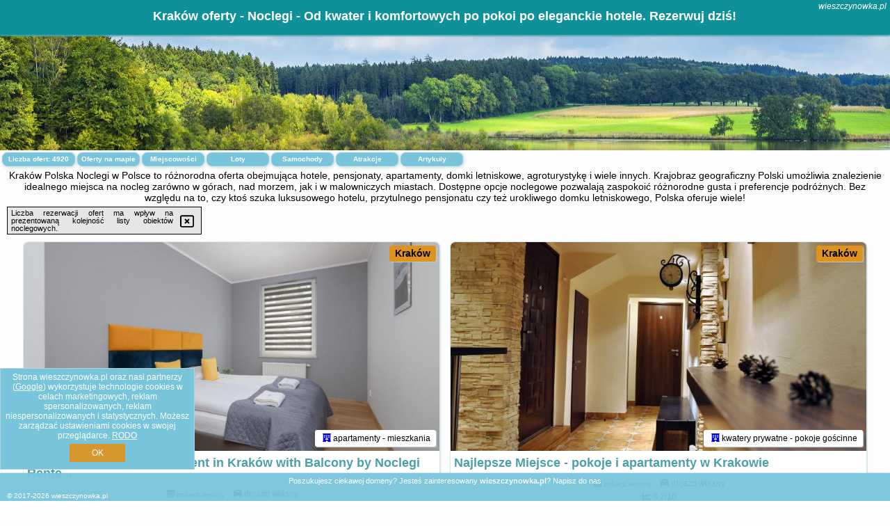

--- FILE ---
content_type: text/html; charset=UTF-8
request_url: https://wieszczynowka.pl/noclegi/krakow/lubomirskiego-9/3614189
body_size: 30145
content:
<!DOCTYPE HTML>

<html lang='pl'>

<head>
<meta charset='utf-8'><meta name='viewport' content='width=device-width, initial-scale=1'><meta name='author' content='wieszczynowka.pl *** PolskiePortale.pl Sp. z o.o.'><meta name='google-site-verification' content='yvOM56apBfNca763GbIkNf-b46wyC18X4afyYHSSMcQ'><link rel='canonical' href='https://wieszczynowka.pl/miejscowosc/krakow'><link rel='sitemap' type='application/xml' title='Site Map' href='/sitemap.xml'><link rel='dns-prefetch' href='//q-xx.bstatic.com'><link rel='dns-prefetch' href='//api.maptiler.com'><link rel='dns-prefetch' href='//pagead2.googlesyndication.com'><link rel='dns-prefetch' href='//cdnjs.cloudflare.com'>
<link href='https://wieszczynowka.pl/favicon7.ico' rel='shortcut icon' type='image/x-icon'>
<meta name='robots' content='index, follow'><meta name='robots' content='max-image-preview:large'>
<meta name='keywords' content='Kraków, city, miejscowość, Polska, wieszczynowka, pokoje, hotele, pensjonaty, ośrodki, apartamenty, noclegi, urlop, wakacje, wczasy, SPA, wolne miejsca, wolne terminy, pakiety, promocje, okazje, rodzinnie, we dwoje, z psem, online, wieszczynowka.pl'>
<meta name='description' content='Hotele Polska Kraków Korzystaj z okazji i rezerwuj nocleg na wakacje w dobrej cenie! Wolne terminy i wolne miejsca nad morzem, w górach czy na Mazurach. Nie czekaj i rezerwuj! ➡ wieszczynowka.pl'>
<title>Kraków oferty - Noclegi - Od kwater i komfortowych po pokoi po eleganckie hotele. Rezerwuj dziś!</title>
<script src='https://code.jquery.com/jquery-3.6.0.min.js'></script><link href='/_css/affiliate6_min.css?0114' rel='stylesheet'>
<!-- Global site tag (gtag.js) - Google Analytics -->
<script async src="https://www.googletagmanager.com/gtag/js?id=G-450R68E3M3"></script>
<script>
  window.dataLayer = window.dataLayer || [];
  function gtag(){dataLayer.push(arguments);}
  gtag('js', new Date());
  gtag('config', 'G-450R68E3M3');
  gtag('config', 'UA-3412385-15');
  setTimeout("gtag('event', '30s', {'event_category':'wieszczynowka.pl', 'event_label':'site_read'});",30000);
</script>
<!-- END Global site tag (gtag.js) - Google Analytics -->
</head>
<body id='body' data-portalversion='6' data-testversion='A'>


<header><div id='siteDomain'><i><a href='/' title='home page' class='homePage link' style='color:white;'>wieszczynowka.pl</a></i></div><h1 id='siteTitle'><strong>Kraków oferty - Noclegi - Od kwater i komfortowych po pokoi po eleganckie hotele. Rezerwuj dziś!</strong></h1></header>
<aside style='background-image:url("https://wieszczynowka.pl/_img/aside6.jpg");' class='otherView'></aside>

<main><h2>Kraków Polska Noclegi w Polsce to różnorodna oferta obejmująca hotele, pensjonaty, apartamenty, domki letniskowe, agroturystykę i wiele innych. Krajobraz geograficzny Polski umożliwia znalezienie idealnego miejsca na nocleg zarówno w górach, nad morzem, jak i w malowniczych miastach. Dostępne opcje noclegowe pozwalają zaspokoić różnorodne gusta i preferencje podróżnych. Bez względu na to, czy ktoś szuka luksusowego hotelu, przytulnego pensjonatu czy też urokliwego domku letniskowego, Polska oferuje wiele!</h2><div id='offersCount' data-count='4920'>Liczba ofert: <span>4920</span></div><a href='/noclegi-mapa' title='Oferty na mapie' id='mapLink' class='link'>Oferty na mapie</a><a href='/miejscowosc' title='Miejscowości na mapie' id='mapCity' class='link'>Miejscowości</a><a href='/loty/wszystkie/rezerwuj' id='flightsLink' title='Loty' class='link'>Loty</a><a href='/samochody/wszystkie/rezerwuj' id='carsLink' title='Samochody' class='link'>Samochody</a><a href='/atrakcje' title='Atrakcje' id='attractionLink' class='link'>Atrakcje</a><a href='/artykul' title='Artykuły' id='articleLink' class='link'>Artykuły</a><div class='promoOfferContainer' id='offerContainer'>
<div id='sortInfoBox'>Liczba rezerwacji ofert ma wpływ na prezentowaną kolejność listy obiektów noclegowych.<i class='fa-regular fa-rectangle-xmark sortInfoBox-close'></i></div>
<article class='offerBox offerItem offerItemShort' itemscope itemtype='https://schema.org/Hotel' data-lp='1' style='background-image:url("https://wieszczynowka.pl/_img/blank_photo.jpg")'><a href='/noclegi/krakow/rezerwuj/45706' target='_blank' itemprop='url' class='offerPhoto' style='background-image:url("https://q-xx.bstatic.com/xdata/images/hotel/max750/480497262.jpg?k=3a08c7df4b7e492b9cead91e7cd9dac24a0eeca13a83243e5b56f0b4a600ba0b&o=")' title='[1] Osiedle Avia Family Apartment in Kraków with Balcony by Noclegi Renters' rel='nofollow' onclick="gtag('event', 'Afiliacja', {'event_category':'BG', 'event_label':'zdjecie'});"></a>
<div class='offerDetails'><h5 class='offerName'><strong itemprop='name'>Osiedle Avia Family Apartment in Kraków with Balcony by Noclegi Rente ...</strong></h5><h6 class='offerDestination' itemprop='address'><a href='/miejscowosc/krakow' title='oferty Kraków' class='link'>Kraków</a></h6><p class='offerTerm' title='zobacz terminy'>&nbsp;<i class='far fa-calendar-alt'></i>  <a href='/noclegi/krakow/rezerwuj/45706' target='_blank' class='link' title='różne terminy wycieczki do Kraków' rel='nofollow' onclick="gtag('event', 'Afiliacja', {'event_category':'BG', 'event_label':'terminy'});"><small>zobacz terminy</small></a></p><p class='offerCategory'>&nbsp;<a href='/noclegi/krakow/osiedle-avia-family-apartment-in-krakow-with-balcony-by-noclegi-renters/45706' title='oferta' class='offerCategory-link'><i class='fas fa-hotel'></i></a> apartamenty - mieszkania</p><p class='offerTravel'>&nbsp;<i class='fas fa-car'></i> dojazd własny</p><p class='offerRating'>&nbsp;<i class='fas fa-chart-line'></i> 8.3/10</p><a href='/noclegi/krakow/osiedle-avia-family-apartment-in-krakow-with-balcony-by-noclegi-renters/45706' target='_blank' class='lookLink' title='Wczasy - Polska' rel='nofollow' onclick="gtag('event', 'Afiliacja', {'event_category':'BG', 'event_label':'zobacz'});">Zobacz noclegi</a></div><div class='offerDetailsExtended'><p itemprop='address' itemscope itemtype='https://schema.org/PostalAddress'><strong itemprop='addressLocality'>Kraków</strong> - <span itemprop='streetAddress'>Osiedle Avia, 3B</span></p><div class='offerAdditionalOpinion'><h3><strong>Opinie Osiedle Avia Family Apartment in Kraków with Balcony by Noclegi Rente ...</strong>: posiada <a href='/noclegi/krakow/rezerwuj/45706' class='link' target='_blank' rel='nofollow' onclick="gtag('event', 'Afiliacja', {'event_category':'BG', 'event_label':'opinie'});">20 opinii</a> turystów</h3></div><div class='offerAdditionalInformation' itemprop='description'>Obiekt Osiedle Avia Family Apartment in Kraków with Balcony by Noclegi Renters położony jest w miejscowości Kraków. Odległość ważnych miejsc od obiektu: Park Wodny Kraków – 2,9 km, Dworzec PKP Kraków Główny – 7,2 km. W okolicy panują doskonałe warunki do uprawiania jazdy na rowerze. Oferta apartamentu obejmuje bezpłatny prywatny parking, całodobową recepcję oraz bezpłatne Wi-Fi.Oferta apartamentu obejmuje kilka sypialni (2), salon, aneks kuchenny z pełnym wyposażeniem, w tym lodówką i ekspresem do kawy, a także łazienkę (1) z prysznicem oraz bezpłatnym zestawem kosmetyków. ...<br><br>Dodatkowe informacje o ofercie Polska - Kraków - Osiedle Avia Family Apartment in Kraków with Balcony by Noclegi Rente ..., opinie wczasowiczów a także <b>wolne terminy</b> znajdują na stronie <a href='/noclegi/krakow/rezerwuj/45706' class='link' target='_blank' rel='nofollow' onclick="gtag('event', 'Afiliacja', {'event_category':'BG', 'event_label':'hotel'});">naszego partnera</a>.<br><br></div></div><p class='idInfo' title='Oferta naszego partnera: Booking.com'>BG.45706</p></article>

<article class='offerBox offerItem offerItemShort' itemscope itemtype='https://schema.org/Hotel' data-lp='2' style='background-image:url("https://wieszczynowka.pl/_img/blank_photo.jpg")'><a href='/noclegi/krakow/rezerwuj/3418' target='_blank' itemprop='url' class='offerPhoto' style='background-image:url("https://q-xx.bstatic.com/xdata/images/hotel/max750/28395335.jpg?k=a7c9faebefbb8ae4e5604cfa4f5a45630d6498c60a994af5cbd29db83eb820a2&o=")' title='[2] Najlepsze Miejsce - pokoje i apartamenty w Krakowie' rel='nofollow' onclick="gtag('event', 'Afiliacja', {'event_category':'BG', 'event_label':'zdjecie'});"></a>
<div class='offerDetails'><h5 class='offerName'><strong itemprop='name'>Najlepsze Miejsce - pokoje i apartamenty w Krakowie</strong></h5><h6 class='offerDestination' itemprop='address'><a href='/miejscowosc/krakow' title='oferty Kraków' class='link'>Kraków</a></h6><p class='offerTerm' title='zobacz terminy'>&nbsp;<i class='far fa-calendar-alt'></i>  <a href='/noclegi/krakow/rezerwuj/3418' target='_blank' class='link' title='różne terminy wycieczki do Kraków' rel='nofollow' onclick="gtag('event', 'Afiliacja', {'event_category':'BG', 'event_label':'terminy'});"><small>zobacz terminy</small></a></p><p class='offerCategory'>&nbsp;<a href='/noclegi/krakow/najlepsze-miejsce-pokoje-i-apartamenty-w-krakowie/3418' title='oferta' class='offerCategory-link'><i class='fas fa-hotel'></i></a> kwatery prywatne - pokoje gościnne</p><p class='offerTravel'>&nbsp;<i class='fas fa-car'></i> dojazd własny</p><p class='offerRating'>&nbsp;<i class='fas fa-chart-line'></i> 8.2/10</p><a href='/noclegi/krakow/najlepsze-miejsce-pokoje-i-apartamenty-w-krakowie/3418' target='_blank' class='lookLink' title='Wczasy - Polska' rel='nofollow' onclick="gtag('event', 'Afiliacja', {'event_category':'BG', 'event_label':'zobacz'});">Zobacz noclegi</a></div><div class='offerDetailsExtended'><p itemprop='address' itemscope itemtype='https://schema.org/PostalAddress'><strong itemprop='addressLocality'>Kraków</strong> - <span itemprop='streetAddress'>Algierska 9a</span></p><div class='offerAdditionalOpinion'><h3><strong>Opinie Najlepsze Miejsce - pokoje i apartamenty w Krakowie</strong>: posiada <a href='/noclegi/krakow/rezerwuj/3418' class='link' target='_blank' rel='nofollow' onclick="gtag('event', 'Afiliacja', {'event_category':'BG', 'event_label':'opinie'});">279 opinii</a> turystów</h3></div><div class='offerAdditionalInformation' itemprop='description'>Obiekt Najlepsze Miejsce usytuowany jest w spokojnej części Krakowa, 2,5 km od sanktuarium w Łagiewnikach i 1,5 km od centrum handlowego Bonarka. Dzielnica żydowska Kazimierz jest oddalona od posesji o 4,5 km, a Stare Miasto – o 5,4 km. Oferta obiektu obejmuje bezpłatny bezprzewodowy dostęp do Internetu.Do dyspozycji Gości są pokoje wyposażone w telewizor. W każdym pokoju znajduje się łazienka z prysznicem i ręcznikami.Obiekt Najlepsze Miejsce dysponuje ogrodem i wspólną kuchnią. Na miejscu dostępna jest też przechowalnia bagażu i bezpłatny parking. Na życzenie istnieje możliwość ...<br><br>Dodatkowe informacje o ofercie Polska - Kraków - Najlepsze Miejsce - pokoje i apartamenty w Krakowie, opinie wczasowiczów a także <b>wolne terminy</b> znajdują na stronie <a href='/noclegi/krakow/rezerwuj/3418' class='link' target='_blank' rel='nofollow' onclick="gtag('event', 'Afiliacja', {'event_category':'BG', 'event_label':'hotel'});">naszego partnera</a>.<br><br></div></div><p class='idInfo' title='Oferta naszego partnera: Booking.com'>BG.3418</p></article>

<article class='offerBox offerItem offerItemShort' itemscope itemtype='https://schema.org/Hotel' data-lp='3' style='background-image:url("https://wieszczynowka.pl/_img/blank_photo.jpg")'><a href='/noclegi/krakow/rezerwuj/43563' target='_blank' itemprop='url' class='offerPhoto' style='background-image:url("https://q-xx.bstatic.com/xdata/images/hotel/max750/781570074.jpg?k=4413529c96bea5e1a9f91105343a91f6d155e3ab382c9268870d2bb3379bd00a&o=&a=355109")' title='[3] The Crown Krakow Center - Handwritten Collection ACCOR' rel='nofollow' onclick="gtag('event', 'Afiliacja', {'event_category':'BG', 'event_label':'zdjecie'});"></a>
<div class='offerDetails'><h5 class='offerName'><strong itemprop='name'>The Crown Krakow Center - Handwritten Collection ACCOR</strong></h5><h6 class='offerDestination' itemprop='address'><a href='/miejscowosc/krakow' title='oferty Kraków' class='link'>Kraków</a></h6><p class='offerTerm' title='zobacz terminy'>&nbsp;<i class='far fa-calendar-alt'></i>  <a href='/noclegi/krakow/rezerwuj/43563' target='_blank' class='link' title='różne terminy wycieczki do Kraków' rel='nofollow' onclick="gtag('event', 'Afiliacja', {'event_category':'BG', 'event_label':'terminy'});"><small>zobacz terminy</small></a></p><p class='offerCategory'>&nbsp;<a href='/noclegi/krakow/the-crown-krakow-center-handwritten-collection-accor/43563' title='oferta' class='offerCategory-link'><i class='fas fa-hotel'></i></a> <i class='fas fa-star'></i><i class='fas fa-star'></i><i class='fas fa-star'></i><i class='fas fa-star'></i>hotele</p><p class='offerTravel'>&nbsp;<i class='fas fa-car'></i> dojazd własny</p><p class='offerRating'>&nbsp;<i class='fas fa-chart-line'></i> 9.1/10</p><a href='/noclegi/krakow/the-crown-krakow-center-handwritten-collection-accor/43563' target='_blank' class='lookLink' title='Wczasy - Polska' rel='nofollow' onclick="gtag('event', 'Afiliacja', {'event_category':'BG', 'event_label':'zobacz'});">Zobacz noclegi</a></div><div class='offerDetailsExtended'><p itemprop='address' itemscope itemtype='https://schema.org/PostalAddress'><strong itemprop='addressLocality'>Kraków</strong> - <span itemprop='streetAddress'>6 Krolewska</span></p><div class='offerAdditionalOpinion'><h3><strong>Opinie The Crown Krakow Center - Handwritten Collection ACCOR</strong>: posiada <a href='/noclegi/krakow/rezerwuj/43563' class='link' target='_blank' rel='nofollow' onclick="gtag('event', 'Afiliacja', {'event_category':'BG', 'event_label':'opinie'});">500 opinii</a> turystów</h3></div><div class='offerAdditionalInformation' itemprop='description'>Obiekt The Crown Krakow Center - Handwritten Collection ACCOR, usytuowany w miejscowości Kraków, oferuje bar oraz pokoje z klimatyzacją. Odległość ważnych miejsc od obiektu: Muzeum Narodowe w Krakowie – 1,4 km. Oferta obiektu obejmuje usługę konsjerża. Na miejscu znajduje się również restauracja. Obiekt zapewnia całodobową recepcję, transfer lotniskowy, obsługę pokoju oraz bezpłatne Wi-Fi we wszystkich pomieszczeniach.W prywatnej łazience zapewniono prysznic, bezpłatny zestaw kosmetyków i suszarkę do włosów. Każdy pokój w obiekcie wyposażono w telewizor z płaskim ...<br><br>Dodatkowe informacje o ofercie Polska - Kraków - The Crown Krakow Center - Handwritten Collection ACCOR, opinie wczasowiczów a także <b>wolne terminy</b> znajdują na stronie <a href='/noclegi/krakow/rezerwuj/43563' class='link' target='_blank' rel='nofollow' onclick="gtag('event', 'Afiliacja', {'event_category':'BG', 'event_label':'hotel'});">naszego partnera</a>.<br><br></div></div><p class='idInfo' title='Oferta naszego partnera: Booking.com'>BG.43563</p></article>

<article class='offerBox offerItem offerItemShort' itemscope itemtype='https://schema.org/Hotel' data-lp='4' style='background-image:url("https://wieszczynowka.pl/_img/blank_photo.jpg")'><a href='/noclegi/krakow/rezerwuj/73558' target='_blank' itemprop='url' class='offerPhoto' style='background-image:url("https://q-xx.bstatic.com/xdata/images/hotel/max750/696019929.jpg?k=1c5679449298d6a188a569b7c127e63d2ffeb0e86bf79a2346565b247a27fdb9&o=")' title='[4] Old Market View Premium Standard with AC' rel='nofollow' onclick="gtag('event', 'Afiliacja', {'event_category':'BG', 'event_label':'zdjecie'});"></a>
<div class='offerDetails'><h5 class='offerName'><strong itemprop='name'>Old Market View Premium Standard with AC</strong></h5><h6 class='offerDestination' itemprop='address'><a href='/miejscowosc/krakow' title='oferty Kraków' class='link'>Kraków</a></h6><p class='offerTerm' title='zobacz terminy'>&nbsp;<i class='far fa-calendar-alt'></i>  <a href='/noclegi/krakow/rezerwuj/73558' target='_blank' class='link' title='różne terminy wycieczki do Kraków' rel='nofollow' onclick="gtag('event', 'Afiliacja', {'event_category':'BG', 'event_label':'terminy'});"><small>zobacz terminy</small></a></p><p class='offerCategory'>&nbsp;<a href='/noclegi/krakow/old-market-view-premium-standard-with-ac/73558' title='oferta' class='offerCategory-link'><i class='fas fa-hotel'></i></a> apartamenty - mieszkania</p><p class='offerTravel'>&nbsp;<i class='fas fa-car'></i> dojazd własny</p><p class='offerRating'>&nbsp;<i class='fas fa-chart-line'></i> 10.0/10</p><a href='/noclegi/krakow/old-market-view-premium-standard-with-ac/73558' target='_blank' class='lookLink' title='Wczasy - Polska' rel='nofollow' onclick="gtag('event', 'Afiliacja', {'event_category':'BG', 'event_label':'zobacz'});">Zobacz noclegi</a></div><div class='offerDetailsExtended'><p itemprop='address' itemscope itemtype='https://schema.org/PostalAddress'><strong itemprop='addressLocality'>Kraków</strong> - <span itemprop='streetAddress'>Plac Nowy 7</span></p><div class='offerAdditionalOpinion'><h3><strong>Opinie Old Market View Premium Standard with AC</strong>: posiada <a href='/noclegi/krakow/rezerwuj/73558' class='link' target='_blank' rel='nofollow' onclick="gtag('event', 'Afiliacja', {'event_category':'BG', 'event_label':'opinie'});">1 opinii</a> turystów</h3></div><div class='offerAdditionalInformation' itemprop='description'>Obiekt Old Market View Premium Standard with AC znajduje się w samym centrum miejscowości Kraków i zapewnia bezpłatne Wi-Fi, klimatyzację, a także ekspres do kawy oraz mikrofalówkę. Odległość ważnych miejsc od obiektu: Kościół Mariacki – 1,5 km. Goście mogą podziwiać widok na miasto. W okolicy znajdują się ciekawe miejsca takie jak: Dom strachu Lost Souls Alley ( 1,6 km), Fabryka Schindlera ( 1,7 km).W apartamencie zapewniono sypialnię (1), kuchnię z lodówką i zmywarką, a także łazienkę (1) z prysznicem, suszarką do włosów oraz pralką. W apartamencie zapewniono ...<br><br>Dodatkowe informacje o ofercie Polska - Kraków - Old Market View Premium Standard with AC, opinie wczasowiczów a także <b>wolne terminy</b> znajdują na stronie <a href='/noclegi/krakow/rezerwuj/73558' class='link' target='_blank' rel='nofollow' onclick="gtag('event', 'Afiliacja', {'event_category':'BG', 'event_label':'hotel'});">naszego partnera</a>.<br><br></div></div><p class='idInfo' title='Oferta naszego partnera: Booking.com'>BG.73558</p></article>

<article class='offerBox offerItem offerItemShort' itemscope itemtype='https://schema.org/Hotel' data-lp='5' style='background-image:url("https://wieszczynowka.pl/_img/blank_photo.jpg")'><a href='/noclegi/krakow/rezerwuj/99726' target='_blank' itemprop='url' class='offerPhoto' style='background-image:url("https://q-xx.bstatic.com/xdata/images/hotel/max750/756792181.jpg?k=2d62d1ebb06cebb18f02393ec5c0f7e203cc8b082169fb76b0c2ba15ce9a364f&o=")' title='[5] Krakow City Stay Vintage' rel='nofollow' onclick="gtag('event', 'Afiliacja', {'event_category':'BG', 'event_label':'zdjecie'});"></a>
<div class='offerDetails'><h5 class='offerName'><strong itemprop='name'>Krakow City Stay Vintage</strong></h5><h6 class='offerDestination' itemprop='address'><a href='/miejscowosc/krakow' title='oferty Kraków' class='link'>Kraków</a></h6><p class='offerTerm' title='zobacz terminy'>&nbsp;<i class='far fa-calendar-alt'></i>  <a href='/noclegi/krakow/rezerwuj/99726' target='_blank' class='link' title='różne terminy wycieczki do Kraków' rel='nofollow' onclick="gtag('event', 'Afiliacja', {'event_category':'BG', 'event_label':'terminy'});"><small>zobacz terminy</small></a></p><p class='offerCategory'>&nbsp;<a href='/noclegi/krakow/krakow-city-stay-vintage/99726' title='oferta' class='offerCategory-link'><i class='fas fa-hotel'></i></a> apartamenty - mieszkania</p><p class='offerTravel'>&nbsp;<i class='fas fa-car'></i> dojazd własny</p><p class='offerRating'>&nbsp;<i class='fas fa-chart-line'></i> 8.1/10</p><a href='/noclegi/krakow/krakow-city-stay-vintage/99726' target='_blank' class='lookLink' title='Wczasy - Polska' rel='nofollow' onclick="gtag('event', 'Afiliacja', {'event_category':'BG', 'event_label':'zobacz'});">Zobacz noclegi</a></div><div class='offerDetailsExtended'><p itemprop='address' itemscope itemtype='https://schema.org/PostalAddress'><strong itemprop='addressLocality'>Kraków</strong> - <span itemprop='streetAddress'>Ariańska 8 29</span></p><div class='offerAdditionalOpinion'><h3><strong>Opinie Krakow City Stay Vintage</strong>: posiada <a href='/noclegi/krakow/rezerwuj/99726' class='link' target='_blank' rel='nofollow' onclick="gtag('event', 'Afiliacja', {'event_category':'BG', 'event_label':'opinie'});">8 opinii</a> turystów</h3></div><div class='offerAdditionalInformation' itemprop='description'>Obiekt Krakow City Stay Vintage, znajdujący się w znakomitej lokalizacji w centrum miejscowości Kraków, zapewnia taras. Obiekt zapewnia ogród oraz bezpłatny prywatny parking. W okolicy w odległości niecały kilometr znajduje się Brama Floriańska.W apartamencie zapewniono sypialnię (1), łazienkę (1), pościel, ręczniki, jadalnię oraz aneks kuchenny z pełnym wyposażeniem. Do dyspozycji Gości jest także telewizor z płaskim ekranem oraz balkon z widokiem na ogród.W pobliżu obiektu Krakow City Stay Vintage znajdują się liczne atrakcje, takie jak Dworzec PKP Kraków Główny, ...<br><br>Dodatkowe informacje o ofercie Polska - Kraków - Krakow City Stay Vintage, opinie wczasowiczów a także <b>wolne terminy</b> znajdują na stronie <a href='/noclegi/krakow/rezerwuj/99726' class='link' target='_blank' rel='nofollow' onclick="gtag('event', 'Afiliacja', {'event_category':'BG', 'event_label':'hotel'});">naszego partnera</a>.<br><br></div></div><p class='idInfo' title='Oferta naszego partnera: Booking.com'>BG.99726</p></article>

<article class='offerBox offerItem offerItemShort' itemscope itemtype='https://schema.org/Hotel' data-lp='6' style='background-image:url("https://wieszczynowka.pl/_img/blank_photo.jpg")'><a href='/noclegi/krakow/rezerwuj/25782' target='_blank' itemprop='url' class='offerPhoto' style='background-image:url("https://q-xx.bstatic.com/xdata/images/hotel/max750/299192921.jpg?k=15c7711c306d5f843c3591872f79a04ffb273330f451d115ebc736eb6f17463e&o=")' title='[6] Krupnicza Modern Old Town Apartments - by Upstairs' rel='nofollow' onclick="gtag('event', 'Afiliacja', {'event_category':'BG', 'event_label':'zdjecie'});"></a>
<div class='offerDetails'><h5 class='offerName'><strong itemprop='name'>Krupnicza Modern Old Town Apartments - by Upstairs</strong></h5><h6 class='offerDestination' itemprop='address'><a href='/miejscowosc/krakow' title='oferty Kraków' class='link'>Kraków</a></h6><p class='offerTerm' title='zobacz terminy'>&nbsp;<i class='far fa-calendar-alt'></i>  <a href='/noclegi/krakow/rezerwuj/25782' target='_blank' class='link' title='różne terminy wycieczki do Kraków' rel='nofollow' onclick="gtag('event', 'Afiliacja', {'event_category':'BG', 'event_label':'terminy'});"><small>zobacz terminy</small></a></p><p class='offerCategory'>&nbsp;<a href='/noclegi/krakow/krupnicza-modern-old-town-apartments-by-upstairs/25782' title='oferta' class='offerCategory-link'><i class='fas fa-hotel'></i></a> apartamenty - mieszkania</p><p class='offerTravel'>&nbsp;<i class='fas fa-car'></i> dojazd własny</p><p class='offerRating'>&nbsp;<i class='fas fa-chart-line'></i> 8.6/10</p><a href='/noclegi/krakow/krupnicza-modern-old-town-apartments-by-upstairs/25782' target='_blank' class='lookLink' title='Wczasy - Polska' rel='nofollow' onclick="gtag('event', 'Afiliacja', {'event_category':'BG', 'event_label':'zobacz'});">Zobacz noclegi</a></div><div class='offerDetailsExtended'><p itemprop='address' itemscope itemtype='https://schema.org/PostalAddress'><strong itemprop='addressLocality'>Kraków</strong> - <span itemprop='streetAddress'>12 Krupnicza</span></p><div class='offerAdditionalOpinion'><h3><strong>Opinie Krupnicza Modern Old Town Apartments - by Upstairs</strong>: posiada <a href='/noclegi/krakow/rezerwuj/25782' class='link' target='_blank' rel='nofollow' onclick="gtag('event', 'Afiliacja', {'event_category':'BG', 'event_label':'opinie'});">309 opinii</a> turystów</h3></div><div class='offerAdditionalInformation' itemprop='description'>Obiekt Krupnicza Modern Old Town Apartments - by Upstairs znajduje się w centrum miejscowości Kraków i zapewnia różne opcje zakwaterowania z doskonałym wyposażeniem oraz bezpłatnym Wi-Fi. Odległość ważnych miejsc od obiektu: Wieża Ratuszowa – 600 m, Rynek Główny – 500 m.Na miejscu znajduje się telewizor oraz prywatna łazienka z prysznicem i suszarką do włosów. Aneks kuchenny wyposażono w lodówkę, piekarnik oraz płytę kuchenną. Obiekt zapewnia pościel i ręczniki za dodatkową opłatą.W obiekcie serwowane jest śniadanie à la carte.W pobliżu obiektu Krupnicza Modern ...<br><br>Dodatkowe informacje o ofercie Polska - Kraków - Krupnicza Modern Old Town Apartments - by Upstairs, opinie wczasowiczów a także <b>wolne terminy</b> znajdują na stronie <a href='/noclegi/krakow/rezerwuj/25782' class='link' target='_blank' rel='nofollow' onclick="gtag('event', 'Afiliacja', {'event_category':'BG', 'event_label':'hotel'});">naszego partnera</a>.<br><br></div></div><p class='idInfo' title='Oferta naszego partnera: Booking.com'>BG.25782</p></article>

<article class='offerBox offerItem offerItemShort' itemscope itemtype='https://schema.org/Hotel' data-lp='7' style='background-image:url("https://wieszczynowka.pl/_img/blank_photo.jpg")'><a href='/noclegi/krakow/rezerwuj/47891' target='_blank' itemprop='url' class='offerPhoto' style='background-image:url("https://q-xx.bstatic.com/xdata/images/hotel/max750/498656156.jpg?k=7f4f53eace6c0c459199b9d254ceee11bd1c6db26d46913759d62ff676576bd0&o=")' title='[7] Nobel Apartment - BEST LOCATION!' rel='nofollow' onclick="gtag('event', 'Afiliacja', {'event_category':'BG', 'event_label':'zdjecie'});"></a>
<div class='offerDetails'><h5 class='offerName'><strong itemprop='name'>Nobel Apartment - BEST LOCATION!</strong></h5><h6 class='offerDestination' itemprop='address'><a href='/miejscowosc/krakow' title='oferty Kraków' class='link'>Kraków</a></h6><p class='offerTerm' title='zobacz terminy'>&nbsp;<i class='far fa-calendar-alt'></i>  <a href='/noclegi/krakow/rezerwuj/47891' target='_blank' class='link' title='różne terminy wycieczki do Kraków' rel='nofollow' onclick="gtag('event', 'Afiliacja', {'event_category':'BG', 'event_label':'terminy'});"><small>zobacz terminy</small></a></p><p class='offerCategory'>&nbsp;<a href='/noclegi/krakow/nobel-apartment-best-location/47891' title='oferta' class='offerCategory-link'><i class='fas fa-hotel'></i></a> apartamenty - mieszkania</p><p class='offerTravel'>&nbsp;<i class='fas fa-car'></i> dojazd własny</p><p class='offerRating'>&nbsp;<i class='fas fa-chart-line'></i> 8.7/10</p><a href='/noclegi/krakow/nobel-apartment-best-location/47891' target='_blank' class='lookLink' title='Wczasy - Polska' rel='nofollow' onclick="gtag('event', 'Afiliacja', {'event_category':'BG', 'event_label':'zobacz'});">Zobacz noclegi</a></div><div class='offerDetailsExtended'><p itemprop='address' itemscope itemtype='https://schema.org/PostalAddress'><strong itemprop='addressLocality'>Kraków</strong> - <span itemprop='streetAddress'>6 Wojciecha Bogusławskiego</span></p><div class='offerAdditionalOpinion'><h3><strong>Opinie Nobel Apartment - BEST LOCATION!</strong>: posiada <a href='/noclegi/krakow/rezerwuj/47891' class='link' target='_blank' rel='nofollow' onclick="gtag('event', 'Afiliacja', {'event_category':'BG', 'event_label':'opinie'});">135 opinii</a> turystów</h3></div><div class='offerAdditionalInformation' itemprop='description'>Obiekt Nobel Apartment - BEST LOCATION! położony jest w centrum miejscowości Kraków i oferuje bezpłatne Wi-Fi. Odległość ważnych miejsc od obiektu: Kościół Mariacki – niecały kilometr, Dom strachu Lost Souls Alley – 1 km. Odległość ważnych miejsc od apartamentu: Wieża Ratuszowa – niecały kilometr, Rynek Główny – 1 km.Oferta apartamentu obejmuje kilka sypialni (2), salon, kuchnię z pełnym wyposażeniem, w tym zmywarką i czajnikiem, a także łazienkę (1) z prysznicem oraz suszarką do włosów. W apartamencie zapewniono ręczniki i pościel.W pobliżu obiektu Nobel ...<br><br>Dodatkowe informacje o ofercie Polska - Kraków - Nobel Apartment - BEST LOCATION!, opinie wczasowiczów a także <b>wolne terminy</b> znajdują na stronie <a href='/noclegi/krakow/rezerwuj/47891' class='link' target='_blank' rel='nofollow' onclick="gtag('event', 'Afiliacja', {'event_category':'BG', 'event_label':'hotel'});">naszego partnera</a>.<br><br></div></div><p class='idInfo' title='Oferta naszego partnera: Booking.com'>BG.47891</p></article>

<article class='offerBox offerItem offerItemShort' itemscope itemtype='https://schema.org/Hotel' data-lp='8' style='background-image:url("https://wieszczynowka.pl/_img/blank_photo.jpg")'><a href='/noclegi/krakow/rezerwuj/20449' target='_blank' itemprop='url' class='offerPhoto' style='background-image:url("https://q-xx.bstatic.com/xdata/images/hotel/max750/246291808.jpg?k=e95f8d05d785c10cd0b1914349f4dfbe4a2b918af1b2bc447f4fce0040ec0505&o=")' title='[8] City of the Kings - Wolf Apartment' rel='nofollow' onclick="gtag('event', 'Afiliacja', {'event_category':'BG', 'event_label':'zdjecie'});"></a>
<div class='offerDetails'><h5 class='offerName'><strong itemprop='name'>City of the Kings - Wolf Apartment</strong></h5><h6 class='offerDestination' itemprop='address'><a href='/miejscowosc/krakow' title='oferty Kraków' class='link'>Kraków</a></h6><p class='offerTerm' title='zobacz terminy'>&nbsp;<i class='far fa-calendar-alt'></i>  <a href='/noclegi/krakow/rezerwuj/20449' target='_blank' class='link' title='różne terminy wycieczki do Kraków' rel='nofollow' onclick="gtag('event', 'Afiliacja', {'event_category':'BG', 'event_label':'terminy'});"><small>zobacz terminy</small></a></p><p class='offerCategory'>&nbsp;<a href='/noclegi/krakow/city-of-the-kings-wolf-apartment/20449' title='oferta' class='offerCategory-link'><i class='fas fa-hotel'></i></a> apartamenty - mieszkania</p><p class='offerTravel'>&nbsp;<i class='fas fa-car'></i> dojazd własny</p><p class='offerRating'>&nbsp;<i class='fas fa-chart-line'></i> 9.2/10</p><a href='/noclegi/krakow/city-of-the-kings-wolf-apartment/20449' target='_blank' class='lookLink' title='Wczasy - Polska' rel='nofollow' onclick="gtag('event', 'Afiliacja', {'event_category':'BG', 'event_label':'zobacz'});">Zobacz noclegi</a></div><div class='offerDetailsExtended'><p itemprop='address' itemscope itemtype='https://schema.org/PostalAddress'><strong itemprop='addressLocality'>Kraków</strong> - <span itemprop='streetAddress'>Dąbska 24 89</span></p><div class='offerAdditionalOpinion'><h3><strong>Opinie City of the Kings - Wolf Apartment</strong>: posiada <a href='/noclegi/krakow/rezerwuj/20449' class='link' target='_blank' rel='nofollow' onclick="gtag('event', 'Afiliacja', {'event_category':'BG', 'event_label':'opinie'});">157 opinii</a> turystów</h3></div><div class='offerAdditionalInformation' itemprop='description'>Obiekt City of the Kings - Wolf Apartment położony jest w miejscowości Kraków i oferuje bezpłatne Wi-Fi oraz klimatyzację. Odległość ważnych miejsc od obiektu: Park Wodny Kraków – 4,1 km, Kościół Mariacki – 4,3 km. Obiekt zapewnia taras oraz bezpłatny prywatny parking. W okolicy w odległości 4 km znajduje się Dworzec PKP Kraków Główny.W apartamencie zapewniono balkon, kilka sypialni (2), salon z telewizorem z płaskim ekranem, aneks kuchenny ze standardowym wyposażeniem, takim jak lodówka i zmywarka, a także łazienkę (1) z prysznicem. Goście mogą podziwiać widok ...<br><br>Dodatkowe informacje o ofercie Polska - Kraków - City of the Kings - Wolf Apartment, opinie wczasowiczów a także <b>wolne terminy</b> znajdują na stronie <a href='/noclegi/krakow/rezerwuj/20449' class='link' target='_blank' rel='nofollow' onclick="gtag('event', 'Afiliacja', {'event_category':'BG', 'event_label':'hotel'});">naszego partnera</a>.<br><br></div></div><p class='idInfo' title='Oferta naszego partnera: Booking.com'>BG.20449</p></article>

<article class='offerBox offerItem offerItemShort' itemscope itemtype='https://schema.org/Hotel' data-lp='9' style='background-image:url("https://wieszczynowka.pl/_img/blank_photo.jpg")'><a href='/noclegi/krakow/rezerwuj/39252' target='_blank' itemprop='url' class='offerPhoto' style='background-image:url("https://q-xx.bstatic.com/xdata/images/hotel/max750/434395432.jpg?k=dd45804f9a38307952ae6f49ec00ca0f186324dd2bbc4f4e88ef3dcf321a05fd&o=")' title='[9] Hugo Star Apartments' rel='nofollow' onclick="gtag('event', 'Afiliacja', {'event_category':'BG', 'event_label':'zdjecie'});"></a>
<div class='offerDetails'><h5 class='offerName'><strong itemprop='name'>Hugo Star Apartments</strong></h5><h6 class='offerDestination' itemprop='address'><a href='/miejscowosc/krakow' title='oferty Kraków' class='link'>Kraków</a></h6><p class='offerTerm' title='zobacz terminy'>&nbsp;<i class='far fa-calendar-alt'></i>  <a href='/noclegi/krakow/rezerwuj/39252' target='_blank' class='link' title='różne terminy wycieczki do Kraków' rel='nofollow' onclick="gtag('event', 'Afiliacja', {'event_category':'BG', 'event_label':'terminy'});"><small>zobacz terminy</small></a></p><p class='offerCategory'>&nbsp;<a href='/noclegi/krakow/hugo-star-apartments/39252' title='oferta' class='offerCategory-link'><i class='fas fa-hotel'></i></a> apartamenty - mieszkania</p><p class='offerTravel'>&nbsp;<i class='fas fa-car'></i> dojazd własny</p><p class='offerRating'>&nbsp;<i class='fas fa-chart-line'></i> 9.2/10</p><a href='/noclegi/krakow/hugo-star-apartments/39252' target='_blank' class='lookLink' title='Wczasy - Polska' rel='nofollow' onclick="gtag('event', 'Afiliacja', {'event_category':'BG', 'event_label':'zobacz'});">Zobacz noclegi</a></div><div class='offerDetailsExtended'><p itemprop='address' itemscope itemtype='https://schema.org/PostalAddress'><strong itemprop='addressLocality'>Kraków</strong> - <span itemprop='streetAddress'>3 Augustiańska</span></p><div class='offerAdditionalOpinion'><h3><strong>Opinie Hugo Star Apartments</strong>: posiada <a href='/noclegi/krakow/rezerwuj/39252' class='link' target='_blank' rel='nofollow' onclick="gtag('event', 'Afiliacja', {'event_category':'BG', 'event_label':'opinie'});">1256 opinii</a> turystów</h3></div><div class='offerAdditionalInformation' itemprop='description'>Obiekt Hugo Star Apartments znajduje się w centrum miejscowości Kraków i oferuje bezpłatne Wi-Fi. Odległość ważnych miejsc od obiektu: Kościół Mariacki – 1,5 km, Dom strachu Lost Souls Alley – 1,6 km.Na miejscu znajduje się telewizor z płaskim ekranem oraz prywatna łazienka z prysznicem i suszarką do włosów. Aneks kuchenny wyposażono w lodówkę, zmywarkę oraz płytę kuchenną.W pobliżu obiektu Hugo Star Apartments znajdują się liczne atrakcje, takie jak Muzeum Narodowe w Krakowie, Fabryka Schindlera i Wieża Ratuszowa. Lotnisko Lotnisko Kraków-Balice znajduje się 16 ...<br><br>Dodatkowe informacje o ofercie Polska - Kraków - Hugo Star Apartments, opinie wczasowiczów a także <b>wolne terminy</b> znajdują na stronie <a href='/noclegi/krakow/rezerwuj/39252' class='link' target='_blank' rel='nofollow' onclick="gtag('event', 'Afiliacja', {'event_category':'BG', 'event_label':'hotel'});">naszego partnera</a>.<br><br></div></div><p class='idInfo' title='Oferta naszego partnera: Booking.com'>BG.39252</p></article>

<article class='offerBox offerItem offerItemShort' itemscope itemtype='https://schema.org/Hotel' data-lp='10' style='background-image:url("https://wieszczynowka.pl/_img/blank_photo.jpg")'><a href='/noclegi/krakow/rezerwuj/77706' target='_blank' itemprop='url' class='offerPhoto' style='background-image:url("https://q-xx.bstatic.com/xdata/images/hotel/max750/725062360.jpg?k=c1936fd9723a78e22d765f7b286a63a5ce20d009361b790fa1c38df53ff09e71&o=")' title='[10] Kazimierz Apt - Top Location - by Rentujemy' rel='nofollow' onclick="gtag('event', 'Afiliacja', {'event_category':'BG', 'event_label':'zdjecie'});"></a>
<div class='offerDetails'><h5 class='offerName'><strong itemprop='name'>Kazimierz Apt - Top Location - by Rentujemy</strong></h5><h6 class='offerDestination' itemprop='address'><a href='/miejscowosc/krakow' title='oferty Kraków' class='link'>Kraków</a></h6><p class='offerTerm' title='zobacz terminy'>&nbsp;<i class='far fa-calendar-alt'></i>  <a href='/noclegi/krakow/rezerwuj/77706' target='_blank' class='link' title='różne terminy wycieczki do Kraków' rel='nofollow' onclick="gtag('event', 'Afiliacja', {'event_category':'BG', 'event_label':'terminy'});"><small>zobacz terminy</small></a></p><p class='offerCategory'>&nbsp;<a href='/noclegi/krakow/kazimierz-apt-top-location-by-rentujemy/77706' title='oferta' class='offerCategory-link'><i class='fas fa-hotel'></i></a> apartamenty - mieszkania</p><p class='offerTravel'>&nbsp;<i class='fas fa-car'></i> dojazd własny</p><p class='offerRating'>&nbsp;<i class='fas fa-chart-line'></i> 7.1/10</p><a href='/noclegi/krakow/kazimierz-apt-top-location-by-rentujemy/77706' target='_blank' class='lookLink' title='Wczasy - Polska' rel='nofollow' onclick="gtag('event', 'Afiliacja', {'event_category':'BG', 'event_label':'zobacz'});">Zobacz noclegi</a></div><div class='offerDetailsExtended'><p itemprop='address' itemscope itemtype='https://schema.org/PostalAddress'><strong itemprop='addressLocality'>Kraków</strong> - <span itemprop='streetAddress'>Augustiańska 4</span></p><div class='offerAdditionalOpinion'><h3><strong>Opinie Kazimierz Apt - Top Location - by Rentujemy</strong>: posiada <a href='/noclegi/krakow/rezerwuj/77706' class='link' target='_blank' rel='nofollow' onclick="gtag('event', 'Afiliacja', {'event_category':'BG', 'event_label':'opinie'});">7 opinii</a> turystów</h3></div><div class='offerAdditionalInformation' itemprop='description'>Obiekt Kazimierz Apt - Air Con, Top Location - by Rentujemy znajduje się w samym centrum miejscowości Kraków i zapewnia bezpłatne Wi-Fi, klimatyzację, a także czajnik oraz mikrofalówkę. Odległość ważnych miejsc od obiektu: Kościół Mariacki – 1,5 km. Odległość ważnych miejsc od apartamentu: Muzeum Narodowe w Krakowie – 1,9 km, Rynek Główny – 1,4 km.W apartamencie z 1 sypialnią zapewniono salon z telewizorem z płaskim ekranem z dostępem do kanałów kablowych, kuchnię z pełnym wyposażeniem, w tym lodówką i zmywarką, a także łazienkę (1) z prysznicem. W apartamencie ...<br><br>Dodatkowe informacje o ofercie Polska - Kraków - Kazimierz Apt - Top Location - by Rentujemy, opinie wczasowiczów a także <b>wolne terminy</b> znajdują na stronie <a href='/noclegi/krakow/rezerwuj/77706' class='link' target='_blank' rel='nofollow' onclick="gtag('event', 'Afiliacja', {'event_category':'BG', 'event_label':'hotel'});">naszego partnera</a>.<br><br></div></div><p class='idInfo' title='Oferta naszego partnera: Booking.com'>BG.77706</p></article>

<article class='offerBox offerItem offerItemShort' itemscope itemtype='https://schema.org/Hotel' data-lp='11' style='background-image:url("https://wieszczynowka.pl/_img/blank_photo.jpg")'><a href='/noclegi/krakow/rezerwuj/47134' target='_blank' itemprop='url' class='offerPhoto' style='background-image:url("https://q-xx.bstatic.com/xdata/images/hotel/max750/491996380.jpg?k=43007e7c4595bab7c29ddcb22bd09222d08b0355e6414478c12bea24f9e25d8c&o=")' title='[11] Modern Apartment Podgorze with Parking by Noclegi Renters' rel='nofollow' onclick="gtag('event', 'Afiliacja', {'event_category':'BG', 'event_label':'zdjecie'});"></a>
<div class='offerDetails'><h5 class='offerName'><strong itemprop='name'>Modern Apartment Podgorze with Parking by Noclegi Renters</strong></h5><h6 class='offerDestination' itemprop='address'><a href='/miejscowosc/krakow' title='oferty Kraków' class='link'>Kraków</a></h6><p class='offerTerm' title='zobacz terminy'>&nbsp;<i class='far fa-calendar-alt'></i>  <a href='/noclegi/krakow/rezerwuj/47134' target='_blank' class='link' title='różne terminy wycieczki do Kraków' rel='nofollow' onclick="gtag('event', 'Afiliacja', {'event_category':'BG', 'event_label':'terminy'});"><small>zobacz terminy</small></a></p><p class='offerCategory'>&nbsp;<a href='/noclegi/krakow/modern-apartment-podgorze-with-parking-by-noclegi-renters/47134' title='oferta' class='offerCategory-link'><i class='fas fa-hotel'></i></a> apartamenty - mieszkania</p><p class='offerTravel'>&nbsp;<i class='fas fa-car'></i> dojazd własny</p><p class='offerRating'>&nbsp;<i class='fas fa-chart-line'></i> 9.1/10</p><a href='/noclegi/krakow/modern-apartment-podgorze-with-parking-by-noclegi-renters/47134' target='_blank' class='lookLink' title='Wczasy - Polska' rel='nofollow' onclick="gtag('event', 'Afiliacja', {'event_category':'BG', 'event_label':'zobacz'});">Zobacz noclegi</a></div><div class='offerDetailsExtended'><p itemprop='address' itemscope itemtype='https://schema.org/PostalAddress'><strong itemprop='addressLocality'>Kraków</strong> - <span itemprop='streetAddress'>Klimeckiego, 8A</span></p><div class='offerAdditionalOpinion'><h3><strong>Opinie Modern Apartment Podgorze with Parking by Noclegi Renters</strong>: posiada <a href='/noclegi/krakow/rezerwuj/47134' class='link' target='_blank' rel='nofollow' onclick="gtag('event', 'Afiliacja', {'event_category':'BG', 'event_label':'opinie'});">27 opinii</a> turystów</h3></div><div class='offerAdditionalInformation' itemprop='description'>Obiekt Modern Apartment Podgorze with Parking by Noclegi Renters położony jest w miejscowości Kraków w regionie małopolskie i oferuje balkon. Oferta apartamentu obejmuje bezpłatny prywatny parking, całodobową recepcję oraz bezpłatne Wi-Fi.Oferta apartamentu obejmuje sypialnię (1), salon, aneks kuchenny z pełnym wyposażeniem, w tym lodówką i ekspresem do kawy, a także łazienkę (1) z prysznicem oraz bezpłatnym zestawem kosmetyków. W apartamencie zapewniono ręczniki i pościel.Odległość ważnych miejsc od obiektu: Fabryka Schindlera – 1,1 km, Kościół Mariacki – 3,1 km. ...<br><br>Dodatkowe informacje o ofercie Polska - Kraków - Modern Apartment Podgorze with Parking by Noclegi Renters, opinie wczasowiczów a także <b>wolne terminy</b> znajdują na stronie <a href='/noclegi/krakow/rezerwuj/47134' class='link' target='_blank' rel='nofollow' onclick="gtag('event', 'Afiliacja', {'event_category':'BG', 'event_label':'hotel'});">naszego partnera</a>.<br><br></div></div><p class='idInfo' title='Oferta naszego partnera: Booking.com'>BG.47134</p></article>

<article class='offerBox offerItem offerItemShort' itemscope itemtype='https://schema.org/Hotel' data-lp='12' style='background-image:url("https://wieszczynowka.pl/_img/blank_photo.jpg")'><a href='/noclegi/krakow/rezerwuj/1470' target='_blank' itemprop='url' class='offerPhoto' style='background-image:url("https://q-xx.bstatic.com/xdata/images/hotel/max750/201092822.jpg?k=70efd300a64433585b64a636d28f4473ec8b6d6f8751d1892a96750d4bee5cc8&o=")' title='[12] Red Kurka Apartments' rel='nofollow' onclick="gtag('event', 'Afiliacja', {'event_category':'BG', 'event_label':'zdjecie'});"></a>
<div class='offerDetails'><h5 class='offerName'><strong itemprop='name'>Red Kurka Apartments</strong></h5><h6 class='offerDestination' itemprop='address'><a href='/miejscowosc/krakow' title='oferty Kraków' class='link'>Kraków</a></h6><p class='offerTerm' title='zobacz terminy'>&nbsp;<i class='far fa-calendar-alt'></i>  <a href='/noclegi/krakow/rezerwuj/1470' target='_blank' class='link' title='różne terminy wycieczki do Kraków' rel='nofollow' onclick="gtag('event', 'Afiliacja', {'event_category':'BG', 'event_label':'terminy'});"><small>zobacz terminy</small></a></p><p class='offerCategory'>&nbsp;<a href='/noclegi/krakow/red-kurka-apartments/1470' title='oferta' class='offerCategory-link'><i class='fas fa-hotel'></i></a> apartamenty - mieszkania</p><p class='offerTravel'>&nbsp;<i class='fas fa-car'></i> dojazd własny</p><p class='offerRating'>&nbsp;<i class='fas fa-chart-line'></i> 8.1/10</p><a href='/noclegi/krakow/red-kurka-apartments/1470' target='_blank' class='lookLink' title='Wczasy - Polska' rel='nofollow' onclick="gtag('event', 'Afiliacja', {'event_category':'BG', 'event_label':'zobacz'});">Zobacz noclegi</a></div><div class='offerDetailsExtended'><p itemprop='address' itemscope itemtype='https://schema.org/PostalAddress'><strong itemprop='addressLocality'>Kraków</strong> - <span itemprop='streetAddress'>Św. Gertrudy 5</span></p><div class='offerAdditionalOpinion'><h3><strong>Opinie Red Kurka Apartments</strong>: posiada <a href='/noclegi/krakow/rezerwuj/1470' class='link' target='_blank' rel='nofollow' onclick="gtag('event', 'Afiliacja', {'event_category':'BG', 'event_label':'opinie'});">59 opinii</a> turystów</h3></div><div class='offerAdditionalInformation' itemprop='description'>Kompleks Red Kurka Apartments jest usytuowany w zabytkowej kamienicy tuż przy parku Planty na krakowskim Starym Mieście. Obiekt oferuje apartamenty wyposażone w telewizor z dostępem do kanałów telewizji satelitarnej i bezpłatny bezprzewodowy dostęp do Internetu.Stylowe wnętrza apartamentów zostały zaprojektowane przez znanego projektanta Marcina Kubiaka. Każdy apartament oferuje część wypoczynkową oraz łazienkę z suszarką do włosów i prysznicem. Niektóre apartamenty dysponują wanną.Apartamenty w kompleksie Red Kurka obejmują także kuchnię wyposażoną w niezbędne przybory ...<br><br>Dodatkowe informacje o ofercie Polska - Kraków - Red Kurka Apartments, opinie wczasowiczów a także <b>wolne terminy</b> znajdują na stronie <a href='/noclegi/krakow/rezerwuj/1470' class='link' target='_blank' rel='nofollow' onclick="gtag('event', 'Afiliacja', {'event_category':'BG', 'event_label':'hotel'});">naszego partnera</a>.<br><br></div></div><p class='idInfo' title='Oferta naszego partnera: Booking.com'>BG.1470</p></article>

<article class='offerBox offerItem offerItemShort' itemscope itemtype='https://schema.org/Hotel' data-lp='13' style='background-image:url("https://wieszczynowka.pl/_img/blank_photo.jpg")'><a href='/noclegi/krakow/rezerwuj/47329' target='_blank' itemprop='url' class='offerPhoto' style='background-image:url("https://q-xx.bstatic.com/xdata/images/hotel/max750/493765947.jpg?k=396ec3e2e8200937ae00121ef3daa2dad519bb52841c40c1ada0d2a209b6bd61&o=")' title='[13] Luxury standard apartment in Cracow' rel='nofollow' onclick="gtag('event', 'Afiliacja', {'event_category':'BG', 'event_label':'zdjecie'});"></a>
<div class='offerDetails'><h5 class='offerName'><strong itemprop='name'>Luxury standard apartment in Cracow</strong></h5><h6 class='offerDestination' itemprop='address'><a href='/miejscowosc/krakow' title='oferty Kraków' class='link'>Kraków</a></h6><p class='offerTerm' title='zobacz terminy'>&nbsp;<i class='far fa-calendar-alt'></i>  <a href='/noclegi/krakow/rezerwuj/47329' target='_blank' class='link' title='różne terminy wycieczki do Kraków' rel='nofollow' onclick="gtag('event', 'Afiliacja', {'event_category':'BG', 'event_label':'terminy'});"><small>zobacz terminy</small></a></p><p class='offerCategory'>&nbsp;<a href='/noclegi/krakow/luxury-standard-apartment-in-cracow/47329' title='oferta' class='offerCategory-link'><i class='fas fa-hotel'></i></a> apartamenty - mieszkania</p><p class='offerTravel'>&nbsp;<i class='fas fa-car'></i> dojazd własny</p><p class='offerRating'>&nbsp;<i class='fas fa-chart-line'></i> 8.2/10</p><a href='/noclegi/krakow/luxury-standard-apartment-in-cracow/47329' target='_blank' class='lookLink' title='Wczasy - Polska' rel='nofollow' onclick="gtag('event', 'Afiliacja', {'event_category':'BG', 'event_label':'zobacz'});">Zobacz noclegi</a></div><div class='offerDetailsExtended'><p itemprop='address' itemscope itemtype='https://schema.org/PostalAddress'><strong itemprop='addressLocality'>Kraków</strong> - <span itemprop='streetAddress'>19 Świętego Wawrzyńca 8</span></p><div class='offerAdditionalOpinion'><h3><strong>Opinie Luxury standard apartment in Cracow</strong>: posiada <a href='/noclegi/krakow/rezerwuj/47329' class='link' target='_blank' rel='nofollow' onclick="gtag('event', 'Afiliacja', {'event_category':'BG', 'event_label':'opinie'});">75 opinii</a> turystów</h3></div><div class='offerAdditionalInformation' itemprop='description'>Obiekt Luxury standard apartment in Cracow znajduje się w centralnej części miejscowości Kraków i zapewnia bezpłatne Wi-Fi, klimatyzację, a także czajnik oraz mikrofalówkę. Odległość ważnych miejsc od obiektu: Kościół Mariacki – 1,7 km. Odległość ważnych miejsc od apartamentu: Muzeum Narodowe w Krakowie – 3,3 km, Rynek Główny – 1,8 km.W apartamencie do dyspozycji gości przygotowano sypialnię (1), kuchnię ze standardowym wyposażeniem, takim jak lodówka i zmywarka, a także łazienkę (1) z prysznicem. Wyposażenie obejmuje także pralkę oraz telewizor z płaskim ...<br><br>Dodatkowe informacje o ofercie Polska - Kraków - Luxury standard apartment in Cracow, opinie wczasowiczów a także <b>wolne terminy</b> znajdują na stronie <a href='/noclegi/krakow/rezerwuj/47329' class='link' target='_blank' rel='nofollow' onclick="gtag('event', 'Afiliacja', {'event_category':'BG', 'event_label':'hotel'});">naszego partnera</a>.<br><br></div></div><p class='idInfo' title='Oferta naszego partnera: Booking.com'>BG.47329</p></article>

<article class='offerBox offerItem offerItemShort' itemscope itemtype='https://schema.org/Hotel' data-lp='14' style='background-image:url("https://wieszczynowka.pl/_img/blank_photo.jpg")'><a href='/noclegi/krakow/rezerwuj/79172' target='_blank' itemprop='url' class='offerPhoto' style='background-image:url("https://q-xx.bstatic.com/xdata/images/hotel/max750/739223015.jpg?k=853f122a181f9fa3575d2f8f688f475269f4ab88403d89a9a98b39c4535f29cb&o=")' title='[14] Rakowicka Superior Studio by BookingHost' rel='nofollow' onclick="gtag('event', 'Afiliacja', {'event_category':'BG', 'event_label':'zdjecie'});"></a>
<div class='offerDetails'><h5 class='offerName'><strong itemprop='name'>Rakowicka Superior Studio by BookingHost</strong></h5><h6 class='offerDestination' itemprop='address'><a href='/miejscowosc/krakow' title='oferty Kraków' class='link'>Kraków</a></h6><p class='offerTerm' title='zobacz terminy'>&nbsp;<i class='far fa-calendar-alt'></i>  <a href='/noclegi/krakow/rezerwuj/79172' target='_blank' class='link' title='różne terminy wycieczki do Kraków' rel='nofollow' onclick="gtag('event', 'Afiliacja', {'event_category':'BG', 'event_label':'terminy'});"><small>zobacz terminy</small></a></p><p class='offerCategory'>&nbsp;<a href='/noclegi/krakow/rakowicka-superior-studio-by-bookinghost/79172' title='oferta' class='offerCategory-link'><i class='fas fa-hotel'></i></a> apartamenty - mieszkania</p><p class='offerTravel'>&nbsp;<i class='fas fa-car'></i> dojazd własny</p><p class='offerRating'>&nbsp;<i class='fas fa-chart-line'></i> 9.3/10</p><a href='/noclegi/krakow/rakowicka-superior-studio-by-bookinghost/79172' target='_blank' class='lookLink' title='Wczasy - Polska' rel='nofollow' onclick="gtag('event', 'Afiliacja', {'event_category':'BG', 'event_label':'zobacz'});">Zobacz noclegi</a></div><div class='offerDetailsExtended'><p itemprop='address' itemscope itemtype='https://schema.org/PostalAddress'><strong itemprop='addressLocality'>Kraków</strong> - <span itemprop='streetAddress'>Rakowicka 77</span></p><div class='offerAdditionalOpinion'><h3><strong>Opinie Rakowicka Superior Studio by BookingHost</strong>: posiada <a href='/noclegi/krakow/rezerwuj/79172' class='link' target='_blank' rel='nofollow' onclick="gtag('event', 'Afiliacja', {'event_category':'BG', 'event_label':'opinie'});">4 opinii</a> turystów</h3></div><div class='offerAdditionalInformation' itemprop='description'>Obiekt Rakowicka Superior Studio by BookingHost położony jest w centrum miejscowości Kraków i oferuje bezpłatne Wi-Fi. Odległość ważnych miejsc od obiektu: Dworzec PKP Kraków Główny – 1,5 km, Centrum handlowe Galeria Krakowska – 1,7 km. Odległość ważnych miejsc od apartamentu: Brama Floriańska – 2 km, Dom strachu Lost Souls Alley – 3,1 km.W apartamencie znajduje się telewizor z płaskim ekranem z dostępem do kanałów kablowych. Aneks kuchenny wyposażono w lodówkę, zmywarkę i piekarnik. Goście mają do dyspozycji również wannę, bezpłatny zestaw kosmetyków oraz ...<br><br>Dodatkowe informacje o ofercie Polska - Kraków - Rakowicka Superior Studio by BookingHost, opinie wczasowiczów a także <b>wolne terminy</b> znajdują na stronie <a href='/noclegi/krakow/rezerwuj/79172' class='link' target='_blank' rel='nofollow' onclick="gtag('event', 'Afiliacja', {'event_category':'BG', 'event_label':'hotel'});">naszego partnera</a>.<br><br></div></div><p class='idInfo' title='Oferta naszego partnera: Booking.com'>BG.79172</p></article>

<article class='offerBox offerItem offerItemShort' itemscope itemtype='https://schema.org/Hotel' data-lp='15' style='background-image:url("https://wieszczynowka.pl/_img/blank_photo.jpg")'><a href='/noclegi/krakow/rezerwuj/7113' target='_blank' itemprop='url' class='offerPhoto' style='background-image:url("https://q-xx.bstatic.com/xdata/images/hotel/max750/525335202.jpg?k=e0a79ae72d6047a14cb05bc113cfc99f992f9ee33ba05f4651c8aab558da3e91&o=")' title='[15] Apartamenty w Pałacu Pod Baranami' rel='nofollow' onclick="gtag('event', 'Afiliacja', {'event_category':'BG', 'event_label':'zdjecie'});"></a>
<div class='offerDetails'><h5 class='offerName'><strong itemprop='name'>Apartamenty w Pałacu Pod Baranami</strong></h5><h6 class='offerDestination' itemprop='address'><a href='/miejscowosc/krakow' title='oferty Kraków' class='link'>Kraków</a></h6><p class='offerTerm' title='zobacz terminy'>&nbsp;<i class='far fa-calendar-alt'></i>  <a href='/noclegi/krakow/rezerwuj/7113' target='_blank' class='link' title='różne terminy wycieczki do Kraków' rel='nofollow' onclick="gtag('event', 'Afiliacja', {'event_category':'BG', 'event_label':'terminy'});"><small>zobacz terminy</small></a></p><p class='offerCategory'>&nbsp;<a href='/noclegi/krakow/apartamenty-w-palacu-pod-baranami/7113' title='oferta' class='offerCategory-link'><i class='fas fa-hotel'></i></a> apartamenty - mieszkania</p><p class='offerTravel'>&nbsp;<i class='fas fa-car'></i> dojazd własny</p><p class='offerRating'>&nbsp;<i class='fas fa-chart-line'></i> 7.7/10</p><a href='/noclegi/krakow/apartamenty-w-palacu-pod-baranami/7113' target='_blank' class='lookLink' title='Wczasy - Polska' rel='nofollow' onclick="gtag('event', 'Afiliacja', {'event_category':'BG', 'event_label':'zobacz'});">Zobacz noclegi</a></div><div class='offerDetailsExtended'><p itemprop='address' itemscope itemtype='https://schema.org/PostalAddress'><strong itemprop='addressLocality'>Kraków</strong> - <span itemprop='streetAddress'>Rynek Główny 27 m.1</span></p><div class='offerAdditionalOpinion'><h3><strong>Opinie Apartamenty w Pałacu Pod Baranami</strong>: posiada <a href='/noclegi/krakow/rezerwuj/7113' class='link' target='_blank' rel='nofollow' onclick="gtag('event', 'Afiliacja', {'event_category':'BG', 'event_label':'opinie'});">193 opinii</a> turystów</h3></div><div class='offerAdditionalInformation' itemprop='description'>Featuring free WiFi, Apartamenty w Pałacu Pod Baranami offers accommodation in the heart of the Kraków Old Town, by the Main Market Square.Town Hall Tower is 100 metres from Apartamenty w Pałacu Pod Baranami. Krakow - Balice Airport is 10 km from the property.Doba hotelowa od godziny 15:00 do 11:00.Apartamenty mieszczą się na 3. piętrze w budynku bez windy. Obiekt jest usytuowany w dzielnicy mieszkalnej, w związku z czym nie wolno w nim organizować imprez. W związku ze zmianą przepisów podatkowych NIP należy podać przed uiszczeniem opłaty. Po wydrukowaniu paragonu fiskalnego bez numeru ...<br><br>Dodatkowe informacje o ofercie Polska - Kraków - Apartamenty w Pałacu Pod Baranami, opinie wczasowiczów a także <b>wolne terminy</b> znajdują na stronie <a href='/noclegi/krakow/rezerwuj/7113' class='link' target='_blank' rel='nofollow' onclick="gtag('event', 'Afiliacja', {'event_category':'BG', 'event_label':'hotel'});">naszego partnera</a>.<br><br></div></div><p class='idInfo' title='Oferta naszego partnera: Booking.com'>BG.7113</p></article>

<article class='offerBox offerItem offerItemShort' itemscope itemtype='https://schema.org/Hotel' data-lp='16' style='background-image:url("https://wieszczynowka.pl/_img/blank_photo.jpg")'><a href='/noclegi/krakow/rezerwuj/8652' target='_blank' itemprop='url' class='offerPhoto' style='background-image:url("https://q-xx.bstatic.com/xdata/images/hotel/max750/180312868.jpg?k=89d2957a6a6ef0c8cc3bc285a534056ea47efb35846db9cf975387d7be653e94&o=")' title='[16] Cichy apartament w centrum Krakowa Salwator' rel='nofollow' onclick="gtag('event', 'Afiliacja', {'event_category':'BG', 'event_label':'zdjecie'});"></a>
<div class='offerDetails'><h5 class='offerName'><strong itemprop='name'>Cichy apartament w centrum Krakowa Salwator</strong></h5><h6 class='offerDestination' itemprop='address'><a href='/miejscowosc/krakow' title='oferty Kraków' class='link'>Kraków</a></h6><p class='offerTerm' title='zobacz terminy'>&nbsp;<i class='far fa-calendar-alt'></i>  <a href='/noclegi/krakow/rezerwuj/8652' target='_blank' class='link' title='różne terminy wycieczki do Kraków' rel='nofollow' onclick="gtag('event', 'Afiliacja', {'event_category':'BG', 'event_label':'terminy'});"><small>zobacz terminy</small></a></p><p class='offerCategory'>&nbsp;<a href='/noclegi/krakow/cichy-apartament-w-centrum-krakowa-salwator/8652' title='oferta' class='offerCategory-link'><i class='fas fa-hotel'></i></a> apartamenty - mieszkania</p><p class='offerTravel'>&nbsp;<i class='fas fa-car'></i> dojazd własny</p><p class='offerRating'>&nbsp;<i class='fas fa-chart-line'></i> 9.7/10</p><a href='/noclegi/krakow/cichy-apartament-w-centrum-krakowa-salwator/8652' target='_blank' class='lookLink' title='Wczasy - Polska' rel='nofollow' onclick="gtag('event', 'Afiliacja', {'event_category':'BG', 'event_label':'zobacz'});">Zobacz noclegi</a></div><div class='offerDetailsExtended'><p itemprop='address' itemscope itemtype='https://schema.org/PostalAddress'><strong itemprop='addressLocality'>Kraków</strong> - <span itemprop='streetAddress'>Boleslawa Prusa 9/2</span></p><div class='offerAdditionalOpinion'><h3><strong>Opinie Cichy apartament w centrum Krakowa Salwator</strong>: posiada <a href='/noclegi/krakow/rezerwuj/8652' class='link' target='_blank' rel='nofollow' onclick="gtag('event', 'Afiliacja', {'event_category':'BG', 'event_label':'opinie'});">162 opinii</a> turystów</h3></div><div class='offerAdditionalInformation' itemprop='description'>Obiekt Cichy apartament w centrum Krakowa Salwator, położony w centrum miejscowości Kraków, oferuje bezpłatne Wi-Fi oraz widok na ogród. Odległość ważnych miejsc od obiektu: Stadion Miejski Cracovii – około 600 m, Muzeum Narodowe w Krakowie – około niecały kilometr. Apartament mieści się w budynku z 2017 roku. W okolicy panują doskonałe warunki do uprawiania trekkingu i jazdy na rowerze.Oferta apartamentu obejmuje sypialnię (1), salon, kuchnię z pełnym wyposażeniem, w tym lodówką i ekspresem do kawy, a także łazienkę (1) z prysznicem oraz suszarką do włosów. W apartamencie ...<br><br>Dodatkowe informacje o ofercie Polska - Kraków - Cichy apartament w centrum Krakowa Salwator, opinie wczasowiczów a także <b>wolne terminy</b> znajdują na stronie <a href='/noclegi/krakow/rezerwuj/8652' class='link' target='_blank' rel='nofollow' onclick="gtag('event', 'Afiliacja', {'event_category':'BG', 'event_label':'hotel'});">naszego partnera</a>.<br><br></div></div><p class='idInfo' title='Oferta naszego partnera: Booking.com'>BG.8652</p></article>

<article class='offerBox offerItem offerItemShort' itemscope itemtype='https://schema.org/Hotel' data-lp='17' style='background-image:url("https://wieszczynowka.pl/_img/blank_photo.jpg")'><a href='/noclegi/krakow/rezerwuj/76773' target='_blank' itemprop='url' class='offerPhoto' style='background-image:url("https://q-xx.bstatic.com/xdata/images/hotel/max750/716960726.jpg?k=d84f87b6378eb30b476658a19d947ecd73588873abc43b591857be770ff751e2&o=")' title='[17] The Vitrail Apartments - by Upstairs' rel='nofollow' onclick="gtag('event', 'Afiliacja', {'event_category':'BG', 'event_label':'zdjecie'});"></a>
<div class='offerDetails'><h5 class='offerName'><strong itemprop='name'>The Vitrail Apartments - by Upstairs</strong></h5><h6 class='offerDestination' itemprop='address'><a href='/miejscowosc/krakow' title='oferty Kraków' class='link'>Kraków</a></h6><p class='offerTerm' title='zobacz terminy'>&nbsp;<i class='far fa-calendar-alt'></i>  <a href='/noclegi/krakow/rezerwuj/76773' target='_blank' class='link' title='różne terminy wycieczki do Kraków' rel='nofollow' onclick="gtag('event', 'Afiliacja', {'event_category':'BG', 'event_label':'terminy'});"><small>zobacz terminy</small></a></p><p class='offerCategory'>&nbsp;<a href='/noclegi/krakow/the-vitrail-apartments-by-upstairs/76773' title='oferta' class='offerCategory-link'><i class='fas fa-hotel'></i></a> apartamenty - mieszkania</p><p class='offerTravel'>&nbsp;<i class='fas fa-car'></i> dojazd własny</p><p class='offerRating'>&nbsp;<i class='fas fa-chart-line'></i> 8.0/10</p><a href='/noclegi/krakow/the-vitrail-apartments-by-upstairs/76773' target='_blank' class='lookLink' title='Wczasy - Polska' rel='nofollow' onclick="gtag('event', 'Afiliacja', {'event_category':'BG', 'event_label':'zobacz'});">Zobacz noclegi</a></div><div class='offerDetailsExtended'><p itemprop='address' itemscope itemtype='https://schema.org/PostalAddress'><strong itemprop='addressLocality'>Kraków</strong> - <span itemprop='streetAddress'>Krowoderska 55</span></p><div class='offerAdditionalOpinion'><h3><strong>Opinie The Vitrail Apartments - by Upstairs</strong>: posiada <a href='/noclegi/krakow/rezerwuj/76773' class='link' target='_blank' rel='nofollow' onclick="gtag('event', 'Afiliacja', {'event_category':'BG', 'event_label':'opinie'});">2 opinii</a> turystów</h3></div><div class='offerAdditionalInformation' itemprop='description'>Obiekt The Vitrail Apartments - by Upstairs położony jest w centrum miejscowości Kraków i oferuje różne opcje zakwaterowania, które są klimatyzowane. Odległość ważnych miejsc od obiektu: Brama Floriańska – 800 m, Dworzec PKP Kraków Główny – niecały kilometr, Centrum handlowe Galeria Krakowska – 1 km. Obiekt zapewnia bezpłatne Wi-Fi we wszystkich pomieszczeniach.W każdej opcji zakwaterowania znajduje się aneks kuchenny z pełnym wyposażeniem, w tym lodówką, jak również część wypoczynkowa z rozkładaną sofą, telewizor z płaskim ekranem oraz prywatna łazienka ...<br><br>Dodatkowe informacje o ofercie Polska - Kraków - The Vitrail Apartments - by Upstairs, opinie wczasowiczów a także <b>wolne terminy</b> znajdują na stronie <a href='/noclegi/krakow/rezerwuj/76773' class='link' target='_blank' rel='nofollow' onclick="gtag('event', 'Afiliacja', {'event_category':'BG', 'event_label':'hotel'});">naszego partnera</a>.<br><br></div></div><p class='idInfo' title='Oferta naszego partnera: Booking.com'>BG.76773</p></article>
<!-- Box elastyczny portale SEO --><ins class='adsbygoogle' style='display:block; margin-top:15px; height:170px;' data-ad-client='ca-pub-6460175736944505' data-ad-slot='9208274054' data-ad-format='auto' data-full-width-responsive='true'></ins><script>(adsbygoogle = window.adsbygoogle || []).push({});</script>


<article class='offerBox offerItem offerItemShort offerItemStop' itemscope itemtype='https://schema.org/Hotel' data-lp='18' data-last='20' style='background-image:url("https://wieszczynowka.pl/_img/blank_photo.jpg")'><a href='/noclegi/krakow/rezerwuj/30197' target='_blank' itemprop='url' class='offerPhoto' style='background-image:url("https://q-xx.bstatic.com/xdata/images/hotel/max750/354585074.jpg?k=1d9b9bc439f320ea34802d3535bdcce20e31f44ff106e8ce22bbffc25148defb&o=")' title='[18] Klimatyczne mieszkanie w sercu Starego Podgórza' rel='nofollow' onclick="gtag('event', 'Afiliacja', {'event_category':'BG', 'event_label':'zdjecie'});"></a>
<div class='offerDetails'><h5 class='offerName'><strong itemprop='name'>Klimatyczne mieszkanie w sercu Starego Podgórza</strong></h5><h6 class='offerDestination' itemprop='address'><a href='/miejscowosc/krakow' title='oferty Kraków' class='link'>Kraków</a></h6><p class='offerTerm' title='zobacz terminy'>&nbsp;<i class='far fa-calendar-alt'></i>  <a href='/noclegi/krakow/rezerwuj/30197' target='_blank' class='link' title='różne terminy wycieczki do Kraków' rel='nofollow' onclick="gtag('event', 'Afiliacja', {'event_category':'BG', 'event_label':'terminy'});"><small>zobacz terminy</small></a></p><p class='offerCategory'>&nbsp;<a href='/noclegi/krakow/klimatyczne-mieszkanie-w-sercu-starego-podgorza/30197' title='oferta' class='offerCategory-link'><i class='fas fa-hotel'></i></a> apartamenty - mieszkania</p><p class='offerTravel'>&nbsp;<i class='fas fa-car'></i> dojazd własny</p><p class='offerRating'>&nbsp;<i class='fas fa-chart-line'></i> 9.4/10</p><a href='/noclegi/krakow/klimatyczne-mieszkanie-w-sercu-starego-podgorza/30197' target='_blank' class='lookLink' title='Wczasy - Polska' rel='nofollow' onclick="gtag('event', 'Afiliacja', {'event_category':'BG', 'event_label':'zobacz'});">Zobacz noclegi</a></div><div class='offerDetailsExtended'><p itemprop='address' itemscope itemtype='https://schema.org/PostalAddress'><strong itemprop='addressLocality'>Kraków</strong> - <span itemprop='streetAddress'>34 Kalwaryjska</span></p><div class='offerAdditionalOpinion'><h3><strong>Opinie Klimatyczne mieszkanie w sercu Starego Podgórza</strong>: posiada <a href='/noclegi/krakow/rezerwuj/30197' class='link' target='_blank' rel='nofollow' onclick="gtag('event', 'Afiliacja', {'event_category':'BG', 'event_label':'opinie'});">48 opinii</a> turystów</h3></div><div class='offerAdditionalInformation' itemprop='description'>Obiekt Klimatyczne mieszkanie w sercu Starego Podgórza położony jest w dzielnicy Podgórze w miejscowości Kraków. Odległość ważnych miejsc od obiektu: Fabryka Schindlera – 1,6 km, Kościół Mariacki – 2,8 km, Dom strachu Lost Souls Alley – 2,9 km. Odległość ważnych miejsc od apartamentu: Muzeum Narodowe w Krakowie – 3,9 km, Wieża Ratuszowa – 3,9 km.W apartamencie z 1 sypialnią zapewniono salon z telewizorem z płaskim ekranem z dostępem do kanałów kablowych, a także kuchnię z pełnym wyposażeniem, w tym lodówką. W apartamencie zapewniono ręczniki i pościel.Odległość ...<br><br>Dodatkowe informacje o ofercie Polska - Kraków - Klimatyczne mieszkanie w sercu Starego Podgórza, opinie wczasowiczów a także <b>wolne terminy</b> znajdują na stronie <a href='/noclegi/krakow/rezerwuj/30197' class='link' target='_blank' rel='nofollow' onclick="gtag('event', 'Afiliacja', {'event_category':'BG', 'event_label':'hotel'});">naszego partnera</a>.<br><br></div></div><p class='idInfo' title='Oferta naszego partnera: Booking.com'>BG.30197</p></article>

<article class='offerBox offerItem offerItemShort' itemscope itemtype='https://schema.org/Hotel' data-lp='19' style='background-image:url("https://wieszczynowka.pl/_img/blank_photo.jpg")'><a href='/noclegi/krakow/rezerwuj/57386' target='_blank' itemprop='url' class='offerPhoto' style='background-image:url("https://q-xx.bstatic.com/xdata/images/hotel/max750/571381972.jpg?k=f5b28cd537271607b1d7c62e70a8456028987fa5b4f1ff9e9f195c2502de1813&o=")' title='[19] 3-Bedroom Apartment with balcony- Krowoderska' rel='nofollow' onclick="gtag('event', 'Afiliacja', {'event_category':'BG', 'event_label':'zdjecie'});"></a>
<div class='offerDetails'><h5 class='offerName'><strong itemprop='name'>3-Bedroom Apartment with balcony- Krowoderska</strong></h5><h6 class='offerDestination' itemprop='address'><a href='/miejscowosc/krakow' title='oferty Kraków' class='link'>Kraków</a></h6><p class='offerTerm' title='zobacz terminy'>&nbsp;<i class='far fa-calendar-alt'></i>  <a href='/noclegi/krakow/rezerwuj/57386' target='_blank' class='link' title='różne terminy wycieczki do Kraków' rel='nofollow' onclick="gtag('event', 'Afiliacja', {'event_category':'BG', 'event_label':'terminy'});"><small>zobacz terminy</small></a></p><p class='offerCategory'>&nbsp;<a href='/noclegi/krakow/3-bedroom-apartment-with-balcony-krowoderska/57386' title='oferta' class='offerCategory-link'><i class='fas fa-hotel'></i></a> apartamenty - mieszkania</p><p class='offerTravel'>&nbsp;<i class='fas fa-car'></i> dojazd własny</p><p class='offerRating'>&nbsp;<i class='fas fa-chart-line'></i> 8.1/10</p><a href='/noclegi/krakow/3-bedroom-apartment-with-balcony-krowoderska/57386' target='_blank' class='lookLink' title='Wczasy - Polska' rel='nofollow' onclick="gtag('event', 'Afiliacja', {'event_category':'BG', 'event_label':'zobacz'});">Zobacz noclegi</a></div><div class='offerDetailsExtended'><p itemprop='address' itemscope itemtype='https://schema.org/PostalAddress'><strong itemprop='addressLocality'>Kraków</strong> - <span itemprop='streetAddress'>Krowoderska 52/2</span></p><div class='offerAdditionalOpinion'><h3><strong>Opinie 3-Bedroom Apartment with balcony- Krowoderska</strong>: posiada <a href='/noclegi/krakow/rezerwuj/57386' class='link' target='_blank' rel='nofollow' onclick="gtag('event', 'Afiliacja', {'event_category':'BG', 'event_label':'opinie'});">26 opinii</a> turystów</h3></div><div class='offerAdditionalInformation' itemprop='description'>Obiekt 3-Bedroom Apartment with balcony- Krowoderska usytuowany jest w znakomitej lokalizacji w centrum miejscowości Kraków i oferuje balkon. Obiekt zapewnia bezpłatne Wi-Fi we wszystkich pomieszczeniach. W odległości niecały kilometr znajduje się Brama Floriańska.W apartamencie zapewniono kilka sypialni (3), kuchnię z lodówką i piekarnikiem, a także łazienkę (1) z prysznicem, suszarką do włosów oraz pralką. W apartamencie zapewniono ręczniki i pościel.W pobliżu obiektu 3-Bedroom Apartment with balcony- Krowoderska znajdują się liczne atrakcje, takie jak Dworzec PKP Kraków ...<br><br>Dodatkowe informacje o ofercie Polska - Kraków - 3-Bedroom Apartment with balcony- Krowoderska, opinie wczasowiczów a także <b>wolne terminy</b> znajdują na stronie <a href='/noclegi/krakow/rezerwuj/57386' class='link' target='_blank' rel='nofollow' onclick="gtag('event', 'Afiliacja', {'event_category':'BG', 'event_label':'hotel'});">naszego partnera</a>.<br><br></div></div><p class='idInfo' title='Oferta naszego partnera: Booking.com'>BG.57386</p></article>

<article class='offerBox offerItem offerItemShort' itemscope itemtype='https://schema.org/Hotel' data-lp='20' style='background-image:url("https://wieszczynowka.pl/_img/blank_photo.jpg")'><a href='/noclegi/krakow/rezerwuj/59215' target='_blank' itemprop='url' class='offerPhoto' style='background-image:url("https://q-xx.bstatic.com/xdata/images/hotel/max750/580540005.jpg?k=db6c4845fd2fee9ce5a6e2138cc4fafe5f98e74e05760f397772077e96ff5660&o=")' title='[20] Bagry Lake Apartment' rel='nofollow' onclick="gtag('event', 'Afiliacja', {'event_category':'BG', 'event_label':'zdjecie'});"></a>
<div class='offerDetails'><h5 class='offerName'><strong itemprop='name'>Bagry Lake Apartment</strong></h5><h6 class='offerDestination' itemprop='address'><a href='/miejscowosc/krakow' title='oferty Kraków' class='link'>Kraków</a></h6><p class='offerTerm' title='zobacz terminy'>&nbsp;<i class='far fa-calendar-alt'></i>  <a href='/noclegi/krakow/rezerwuj/59215' target='_blank' class='link' title='różne terminy wycieczki do Kraków' rel='nofollow' onclick="gtag('event', 'Afiliacja', {'event_category':'BG', 'event_label':'terminy'});"><small>zobacz terminy</small></a></p><p class='offerCategory'>&nbsp;<a href='/noclegi/krakow/bagry-lake-apartment/59215' title='oferta' class='offerCategory-link'><i class='fas fa-hotel'></i></a> apartamenty - mieszkania</p><p class='offerTravel'>&nbsp;<i class='fas fa-car'></i> dojazd własny</p><p class='offerRating'>&nbsp;<i class='fas fa-chart-line'></i> 9.7/10</p><a href='/noclegi/krakow/bagry-lake-apartment/59215' target='_blank' class='lookLink' title='Wczasy - Polska' rel='nofollow' onclick="gtag('event', 'Afiliacja', {'event_category':'BG', 'event_label':'zobacz'});">Zobacz noclegi</a></div><div class='offerDetailsExtended'><p itemprop='address' itemscope itemtype='https://schema.org/PostalAddress'><strong itemprop='addressLocality'>Kraków</strong> - <span itemprop='streetAddress'>Bagrowa 25A</span></p><div class='offerAdditionalOpinion'><h3><strong>Opinie Bagry Lake Apartment</strong>: posiada <a href='/noclegi/krakow/rezerwuj/59215' class='link' target='_blank' rel='nofollow' onclick="gtag('event', 'Afiliacja', {'event_category':'BG', 'event_label':'opinie'});">76 opinii</a> turystów</h3></div><div class='offerAdditionalInformation' itemprop='description'>Obiekt Bagry Lake Apartment położony jest w znakomitej lokalizacji w dzielnicy Podgórze w miejscowości Kraków i oferuje plac zabaw. Odległość ważnych miejsc od obiektu: Fabryka Schindlera – 5,4 km, Kościół Mariacki – 6,6 km. Goście mogą korzystać z bezpłatnego WiFi we wszystkich pomieszczeniach. Na terenie obiektu znajduje się też prywatny parking.W apartamencie zapewniono sypialnię (1), łazienkę (1), pościel, ręczniki oraz aneks kuchenny z pełnym wyposażeniem. Do dyspozycji Gości jest także telewizor z płaskim ekranem z dostępem do kanałów satelitarnych oraz ...<br><br>Dodatkowe informacje o ofercie Polska - Kraków - Bagry Lake Apartment, opinie wczasowiczów a także <b>wolne terminy</b> znajdują na stronie <a href='/noclegi/krakow/rezerwuj/59215' class='link' target='_blank' rel='nofollow' onclick="gtag('event', 'Afiliacja', {'event_category':'BG', 'event_label':'hotel'});">naszego partnera</a>.<br><br></div></div><p class='idInfo' title='Oferta naszego partnera: Booking.com'>BG.59215</p></article>

<script id='resultsId' data-portalid='6207' data-adsense='1' data-portalversion='6' type='text/json'>{"0":45706,"1":3418,"2":43563,"3":73558,"4":99726,"5":25782,"6":47891,"7":20449,"8":39252,"9":77706,"10":47134,"11":1470,"12":47329,"13":79172,"14":7113,"15":8652,"16":76773,"17":30197,"18":57386,"19":59215,"20":221,"21":19367,"22":52980,"23":55627,"24":77126,"25":48175,"26":13306,"27":15752,"28":6969,"29":39085,"30":54328,"31":4772,"32":6359,"33":70858,"34":96848,"35":72255,"36":56230,"37":23327,"38":97990,"39":91870,"40":2412,"41":70959,"42":54813,"43":94475,"44":27491,"45":48730,"46":52238,"47":30103,"48":94228,"49":61168,"50":29166,"51":101395,"52":53422,"53":44824,"54":61620,"55":1402,"56":50237,"57":62386,"58":100896,"59":12156,"60":61768,"61":62039,"62":48280,"63":39772,"64":98598,"65":26822,"66":52931,"67":47275,"68":6267,"69":100868,"70":64175,"71":53232,"72":61186,"73":49984,"74":99000,"75":56482,"76":29865,"77":82657,"78":14416,"79":37254,"80":65997,"81":8354,"82":14269,"83":16014,"84":68069,"85":76778,"86":67942,"87":51686,"88":6229,"89":72860,"90":2762,"91":62818,"92":96376,"93":47779,"94":49807,"95":20826,"96":32386,"97":54666,"98":76348,"99":29748,"100":76636,"101":82869,"102":19933,"103":95867,"104":9175,"105":19475,"106":13792,"107":54306,"108":18409,"109":79503,"110":73711,"111":13327,"112":60958,"113":60799,"114":93123,"115":38344,"116":72740,"117":31296,"118":58000,"119":1153,"120":41536,"121":9933,"122":79552,"123":60974,"124":51468,"125":677,"126":59726,"127":69294,"128":64884,"129":11250,"130":8385,"131":9937,"132":16816,"133":34857,"134":81209,"135":15129,"136":43620,"137":26552,"138":44697,"139":13951,"140":54470,"141":19233,"142":42782,"143":24048,"144":4243,"145":100799,"146":22234,"147":45817,"148":69386,"149":46847,"150":20587,"151":11154,"152":69905,"153":29437,"154":4121,"155":56375,"156":2582,"157":92265,"158":98953,"159":87512,"160":19776,"161":53567,"162":1067,"163":76769,"164":18770,"165":32784,"166":16429,"167":69903,"168":31300,"169":12107,"170":88207,"171":11193,"172":39764,"173":38673,"174":99104,"175":40129,"176":11752,"177":50966,"178":19346,"179":97656,"180":35026,"181":36339,"182":22198,"183":48695,"184":21845,"185":42273,"186":20430,"187":37783,"188":77104,"189":76799,"190":37582,"191":89512,"192":45103,"193":119,"194":46332,"195":52528,"196":29708,"197":10009,"198":55613,"199":86941,"200":145,"201":100643,"202":47407,"203":18312,"204":50283,"205":61550,"206":79003,"207":14929,"208":31523,"209":16130,"210":63748,"211":6534,"212":87651,"213":77366,"214":66279,"215":57033,"216":73193,"217":65478,"218":4775,"219":102436,"220":2658,"221":60743,"222":42303,"223":68935,"224":40716,"225":94554,"226":78678,"227":31420,"228":10658,"229":78588,"230":68753,"231":32429,"232":23726,"233":3408,"234":48624,"235":60319,"236":7813,"237":68905,"238":37026,"239":69598,"240":79113,"241":1547,"242":10442,"243":62885,"244":93814,"245":48902,"246":5578,"247":71221,"248":13793,"249":92339,"250":102122,"251":11383,"252":14107,"253":80101,"254":52425,"255":99925,"256":69164,"257":84412,"258":3703,"259":91908,"260":530,"261":38479,"262":24063,"263":33922,"264":78722,"265":92409,"266":48790,"267":79582,"268":68552,"269":35437,"270":65564,"271":4731,"272":100235,"273":1571,"274":41343,"275":42615,"276":82699,"277":47749,"278":3835,"279":65103,"280":47409,"281":1859,"282":57501,"283":8584,"284":85795,"285":77464,"286":41895,"287":16555,"288":76005,"289":55383,"290":102933,"291":29150,"292":7152,"293":47397,"294":23330,"295":69715,"296":74747,"297":77793,"298":50549,"299":74526,"300":49721,"301":34522,"302":55798,"303":131,"304":59379,"305":82354,"306":36371,"307":43152,"308":71835,"309":60119,"310":54589,"311":71148,"312":5301,"313":52326,"314":15611,"315":43446,"316":305,"317":67181,"318":52700,"319":10776,"320":96829,"321":20981,"322":70532,"323":3871,"324":52346,"325":67994,"326":50184,"327":56207,"328":49673,"329":71118,"330":68906,"331":27960,"332":40371,"333":15972,"334":39390,"335":94133,"336":64661,"337":86303,"338":20290,"339":49687,"340":3982,"341":82430,"342":28291,"343":59526,"344":4186,"345":14222,"346":55867,"347":16356,"348":68267,"349":55322,"350":103015,"351":63236,"352":21109,"353":24358,"354":50185,"355":52022,"356":95523,"357":13215,"358":58343,"359":76995,"360":16927,"361":57104,"362":62500,"363":24028,"364":30677,"365":74137,"366":16932,"367":36688,"368":945,"369":48737,"370":63958,"371":33135,"372":48133,"373":10764,"374":75176,"375":8638,"376":62579,"377":72178,"378":63340,"379":9137,"380":87856,"381":37308,"382":77389,"383":61547,"384":6028,"385":80265,"386":89870,"387":49904,"388":67705,"389":6920,"390":62970,"391":58172,"392":50925,"393":8779,"394":8790,"395":65954,"396":89548,"397":58826,"398":9750,"399":17237,"400":91981,"401":54596,"402":55603,"403":69312,"404":61702,"405":103774,"406":53752,"407":9259,"408":47289,"409":89740,"410":32425,"411":31178,"412":101734,"413":50559,"414":79775,"415":28561,"416":25248,"417":13569,"418":11720,"419":59874,"420":28015,"421":50,"422":69244,"423":20246,"424":102386,"425":23362,"426":48305,"427":9646,"428":61673,"429":38677,"430":52337,"431":46858,"432":49352,"433":55351,"434":55122,"435":66707,"436":14332,"437":56452,"438":19926,"439":2537,"440":29241,"441":35182,"442":58178,"443":54253,"444":25894,"445":83812,"446":101977,"447":71852,"448":4719,"449":63395,"450":91439,"451":35846,"452":81364,"453":14799,"454":61959,"455":48017,"456":64439,"457":52347,"458":71773,"459":90453,"460":27337,"461":22129,"462":53903,"463":11574,"464":28946,"465":74432,"466":71349,"467":49459,"468":51603,"469":52833,"470":66094,"471":43150,"472":3963,"473":18663,"474":95446,"475":45366,"476":17714,"477":25515,"478":3533,"479":16116,"480":89098,"481":76774,"482":10177,"483":68769,"484":64843,"485":8985,"486":56557,"487":43701,"488":8511,"489":85790,"490":78126,"491":83280,"492":95418,"493":31687,"494":91996,"495":45418,"496":69478,"497":33986,"498":32501,"499":6351,"500":11692,"501":66371,"502":40865,"503":70875,"504":52863,"505":32871,"506":14297,"507":79698,"508":42453,"509":33990,"510":64446,"511":20383,"512":63678,"513":42918,"514":56205,"515":14853,"516":3578,"517":54246,"518":47819,"519":13096,"520":722,"521":77117,"522":90821,"523":64913,"524":39177,"525":18027,"526":68681,"527":57585,"528":11115,"529":47890,"530":73485,"531":57973,"532":52820,"533":98660,"534":69541,"535":48452,"536":30985,"537":21222,"538":44513,"539":75397,"540":47106,"541":41785,"542":67073,"543":52494,"544":40045,"545":717,"546":82234,"547":98785,"548":102645,"549":39778,"550":2680,"551":33833,"552":52765,"553":53021,"554":53069,"555":61963,"556":60055,"557":58307,"558":38462,"559":10478,"560":76968,"561":14087,"562":78675,"563":18648,"564":25330,"565":990,"566":27338,"567":29267,"568":55775,"569":85717,"570":31379,"571":6613,"572":24629,"573":54435,"574":18769,"575":33761,"576":16528,"577":91554,"578":8466,"579":69452,"580":24984,"581":79435,"582":61329,"583":54536,"584":18381,"585":1863,"586":97321,"587":3240,"588":52836,"589":45183,"590":41849,"591":100391,"592":76657,"593":74207,"594":17137,"595":91430,"596":51800,"597":64260,"598":69630,"599":69056,"600":51407,"601":26970,"602":91624,"603":98816,"604":60376,"605":27301,"606":3678,"607":85620,"608":56047,"609":32765,"610":58554,"611":78842,"612":67448,"613":51536,"614":55502,"615":95839,"616":23917,"617":98596,"618":24169,"619":79056,"620":20923,"621":41272,"622":54961,"623":46261,"624":51510,"625":100950,"626":90681,"627":71764,"628":74929,"629":80920,"630":56917,"631":57129,"632":50633,"633":17791,"634":8690,"635":103926,"636":70874,"637":32043,"638":75853,"639":9415,"640":14155,"641":55910,"642":38192,"643":23901,"644":97171,"645":4505,"646":24581,"647":56519,"648":10769,"649":88925,"650":60533,"651":53473,"652":100141,"653":73034,"654":99261,"655":54902,"656":35614,"657":18392,"658":57143,"659":8602,"660":46319,"661":66440,"662":40860,"663":49222,"664":3463,"665":40776,"666":48897,"667":92243,"668":64416,"669":54372,"670":62730,"671":65007,"672":63388,"673":33755,"674":18671,"675":60946,"676":56447,"677":100658,"678":31937,"679":36216,"680":31140,"681":66221,"682":97041,"683":14398,"684":20665,"685":72428,"686":19264,"687":56714,"688":67724,"689":49273,"690":60254,"691":73483,"692":19390,"693":65826,"694":32512,"695":49816,"696":78402,"697":71729,"698":94407,"699":32641,"700":79726,"701":62197,"702":47153,"703":103975,"704":26386,"705":81089,"706":18557,"707":54692,"708":15496,"709":67584,"710":97490,"711":16443,"712":11241,"713":59801,"714":181,"715":60116,"716":3675,"717":68231,"718":15484,"719":54458,"720":60573,"721":5135,"722":79266,"723":62048,"724":72202,"725":6593,"726":29600,"727":51261,"728":52136,"729":38282,"730":23174,"731":96458,"732":97654,"733":72951,"734":50470,"735":75398,"736":72244,"737":56611,"738":73568,"739":50486,"740":15150,"741":56396,"742":79891,"743":24679,"744":10920,"745":51914,"746":58160,"747":53209,"748":73432,"749":56914,"750":4265,"751":48797,"752":68974,"753":6358,"754":53017,"755":45395,"756":60079,"757":61140,"758":26319,"759":28156,"760":18546,"761":62753,"762":49307,"763":21731,"764":71902,"765":74511,"766":65730,"767":66393,"768":57524,"769":58201,"770":40710,"771":49879,"772":65492,"773":86671,"774":99331,"775":24829,"776":18679,"777":78747,"778":7342,"779":89782,"780":2807,"781":94868,"782":50213,"783":12253,"784":86127,"785":6070,"786":54616,"787":57200,"788":8502,"789":68042,"790":60302,"791":17381,"792":66390,"793":48273,"794":68562,"795":72012,"796":10708,"797":15620,"798":75971,"799":46282,"800":34225,"801":49908,"802":734,"803":19830,"804":68966,"805":73473,"806":67301,"807":26984,"808":61851,"809":77357,"810":74594,"811":64068,"812":14279,"813":11909,"814":4543,"815":14031,"816":45673,"817":35158,"818":48791,"819":67919,"820":64904,"821":100092,"822":55256,"823":27758,"824":45944,"825":25369,"826":75411,"827":13410,"828":16040,"829":58296,"830":41891,"831":27448,"832":28406,"833":39612,"834":16041,"835":37305,"836":63328,"837":100883,"838":73998,"839":6989,"840":58080,"841":90431,"842":100364,"843":55686,"844":380,"845":47368,"846":84895,"847":33948,"848":94514,"849":58137,"850":20398,"851":42477,"852":47678,"853":18234,"854":298,"855":26550,"856":91869,"857":952,"858":46614,"859":55143,"860":49447,"861":76714,"862":69412,"863":51568,"864":1510,"865":59778,"866":64951,"867":41401,"868":276,"869":59105,"870":49393,"871":70880,"872":98845,"873":15128,"874":19183,"875":30240,"876":2261,"877":6796,"878":13853,"879":66100,"880":54764,"881":74554,"882":27433,"883":11991,"884":39918,"885":84187,"886":77125,"887":38329,"888":51335,"889":96982,"890":21983,"891":55909,"892":33327,"893":41015,"894":33831,"895":1035,"896":54754,"897":66564,"898":37944,"899":21116,"900":34099,"901":20623,"902":57583,"903":15941,"904":40292,"905":100052,"906":49253,"907":27107,"908":66532,"909":46946,"910":54783,"911":102196,"912":54118,"913":16025,"914":76141,"915":32271,"916":67109,"917":56619,"918":1053,"919":27895,"920":98798,"921":18531,"922":16224,"923":21652,"924":99357,"925":5384,"926":14367,"927":45546,"928":77722,"929":18652,"930":60548,"931":27460,"932":87221,"933":81511,"934":46387,"935":4565,"936":70590,"937":98968,"938":54190,"939":65480,"940":52260,"941":46907,"942":19548,"943":14193,"944":40758,"945":35100,"946":21772,"947":78828,"948":6703,"949":26804,"950":45025,"951":98962,"952":32196,"953":55734,"954":67644,"955":46009,"956":5614,"957":68036,"958":79616,"959":85196,"960":63191,"961":73480,"962":30322,"963":80454,"964":62617,"965":5315,"966":72843,"967":64026,"968":92203,"969":20765,"970":52801,"971":14153,"972":9864,"973":61327,"974":26704,"975":39355,"976":101696,"977":373,"978":40141,"979":11325,"980":2701,"981":61740,"982":38511,"983":34907,"984":63422,"985":55345,"986":89318,"987":84304,"988":102660,"989":63841,"990":103781,"991":7656,"992":72633,"993":71329,"994":56326,"995":54957,"996":19272,"997":43970,"998":267,"999":63928,"1000":62565,"1001":79074,"1002":93,"1003":32632,"1004":50797,"1005":64783,"1006":56166,"1007":51020,"1008":9763,"1009":37258,"1010":36273,"1011":51750,"1012":55918,"1013":28642,"1014":15517,"1015":26792,"1016":35418,"1017":52014,"1018":18843,"1019":61573,"1020":97030,"1021":9003,"1022":48822,"1023":54534,"1024":3513,"1025":57151,"1026":73065,"1027":39185,"1028":14423,"1029":10640,"1030":53817,"1031":80725,"1032":101840,"1033":42674,"1034":61222,"1035":36177,"1036":43675,"1037":41987,"1038":11512,"1039":97760,"1040":64424,"1041":75292,"1042":63086,"1043":83980,"1044":49947,"1045":77851,"1046":67350,"1047":23469,"1048":58190,"1049":35243,"1050":49215,"1051":68044,"1052":408,"1053":92123,"1054":7942,"1055":157,"1056":103441,"1057":27829,"1058":76766,"1059":278,"1060":36781,"1061":6907,"1062":66397,"1063":51846,"1064":8151,"1065":56677,"1066":77908,"1067":22967,"1068":3597,"1069":53605,"1070":23282,"1071":70003,"1072":90054,"1073":29631,"1074":59661,"1075":53625,"1076":56768,"1077":48330,"1078":46434,"1079":31006,"1080":73551,"1081":70728,"1082":46856,"1083":88727,"1084":14639,"1085":55354,"1086":56849,"1087":97704,"1088":47311,"1089":32898,"1090":10202,"1091":76838,"1092":67184,"1093":29293,"1094":62499,"1095":61032,"1096":19780,"1097":47231,"1098":43973,"1099":4610,"1100":43016,"1101":22021,"1102":11622,"1103":46226,"1104":65025,"1105":95063,"1106":78546,"1107":31561,"1108":102187,"1109":50266,"1110":63594,"1111":37509,"1112":64203,"1113":69449,"1114":18991,"1115":30128,"1116":29853,"1117":71662,"1118":61927,"1119":103561,"1120":10152,"1121":99456,"1122":85499,"1123":3926,"1124":57016,"1125":77003,"1126":56546,"1127":67658,"1128":69094,"1129":29462,"1130":220,"1131":62459,"1132":48011,"1133":102806,"1134":68570,"1135":10441,"1136":49669,"1137":36418,"1138":7550,"1139":67984,"1140":5089,"1141":67648,"1142":99590,"1143":23177,"1144":52730,"1145":44293,"1146":15775,"1147":13798,"1148":62973,"1149":19760,"1150":62573,"1151":60769,"1152":25738,"1153":51240,"1154":50876,"1155":92202,"1156":65802,"1157":37252,"1158":51204,"1159":11873,"1160":29436,"1161":48437,"1162":40331,"1163":43613,"1164":2738,"1165":80684,"1166":80652,"1167":76623,"1168":62274,"1169":88399,"1170":62453,"1171":94513,"1172":18272,"1173":62990,"1174":80104,"1175":51175,"1176":50110,"1177":48018,"1178":70962,"1179":58351,"1180":5370,"1181":4767,"1182":52957,"1183":50661,"1184":28817,"1185":71488,"1186":18369,"1187":80634,"1188":22474,"1189":76693,"1190":94935,"1191":60406,"1192":17043,"1193":44862,"1194":66475,"1195":36103,"1196":22698,"1197":7710,"1198":65627,"1199":83701,"1200":54959,"1201":39673,"1202":70078,"1203":51226,"1204":56564,"1205":156,"1206":43883,"1207":27412,"1208":61741,"1209":1840,"1210":36204,"1211":78406,"1212":29362,"1213":15301,"1214":20203,"1215":446,"1216":36843,"1217":23436,"1218":32281,"1219":69568,"1220":73467,"1221":20229,"1222":11572,"1223":13574,"1224":29155,"1225":11514,"1226":61578,"1227":55913,"1228":89552,"1229":61779,"1230":2304,"1231":57210,"1232":79257,"1233":94158,"1234":12645,"1235":26489,"1236":4278,"1237":49371,"1238":46026,"1239":73590,"1240":231,"1241":84125,"1242":44276,"1243":5055,"1244":55710,"1245":56827,"1246":68572,"1247":6042,"1248":102886,"1249":70373,"1250":58776,"1251":50654,"1252":33901,"1253":71758,"1254":19401,"1255":27839,"1256":743,"1257":17468,"1258":50649,"1259":67107,"1260":7027,"1261":86745,"1262":86672,"1263":54432,"1264":5654,"1265":75890,"1266":47026,"1267":34050,"1268":80273,"1269":95015,"1270":28859,"1271":50317,"1272":70106,"1273":50629,"1274":59834,"1275":23688,"1276":53945,"1277":100245,"1278":962,"1279":15039,"1280":40169,"1281":47983,"1282":78543,"1283":19630,"1284":28167,"1285":63583,"1286":68187,"1287":5501,"1288":56638,"1289":36141,"1290":92874,"1291":14182,"1292":47583,"1293":70763,"1294":121,"1295":15548,"1296":76813,"1297":94317,"1298":47989,"1299":103446,"1300":718,"1301":22383,"1302":76586,"1303":10449,"1304":20267,"1305":77459,"1306":6914,"1307":20649,"1308":99614,"1309":49835,"1310":75989,"1311":75945,"1312":57637,"1313":7058,"1314":56873,"1315":61253,"1316":57152,"1317":57604,"1318":38264,"1319":91348,"1320":69757,"1321":51660,"1322":75551,"1323":10586,"1324":96647,"1325":20213,"1326":102525,"1327":46813,"1328":9881,"1329":21278,"1330":23215,"1331":78399,"1332":24732,"1333":9530,"1334":57724,"1335":80275,"1336":88737,"1337":47730,"1338":60778,"1339":95453,"1340":52387,"1341":98309,"1342":47068,"1343":18729,"1344":4091,"1345":39828,"1346":701,"1347":17741,"1348":103907,"1349":61211,"1350":55718,"1351":4653,"1352":18814,"1353":100941,"1354":66273,"1355":17924,"1356":31190,"1357":92152,"1358":12473,"1359":15499,"1360":30641,"1361":19194,"1362":75144,"1363":63378,"1364":73756,"1365":46031,"1366":46465,"1367":15346,"1368":73581,"1369":92204,"1370":46861,"1371":97935,"1372":71237,"1373":50080,"1374":99943,"1375":10484,"1376":59059,"1377":98447,"1378":44920,"1379":13933,"1380":64882,"1381":6975,"1382":53639,"1383":61429,"1384":11333,"1385":80410,"1386":25366,"1387":40572,"1388":18561,"1389":70491,"1390":72538,"1391":13835,"1392":58955,"1393":74327,"1394":52781,"1395":48635,"1396":42893,"1397":49118,"1398":700,"1399":67967,"1400":68742,"1401":65443,"1402":71019,"1403":52102,"1404":78689,"1405":47948,"1406":78904,"1407":42481,"1408":12002,"1409":16006,"1410":80117,"1411":37703,"1412":36286,"1413":56090,"1414":80040,"1415":77954,"1416":20029,"1417":41001,"1418":83440,"1419":32518,"1420":32710,"1421":76981,"1422":20867,"1423":56937,"1424":39968,"1425":79048,"1426":20404,"1427":2254,"1428":98472,"1429":99810,"1430":6923,"1431":19389,"1432":4682,"1433":72266,"1434":23347,"1435":3839,"1436":47541,"1437":39989,"1438":57122,"1439":52731}</script>

<script id='resultsInfo' type='text/json'>{"count":{"ALL":4920,"SQL":4920,"BG":4920,"II":0,"TL":0,"AC":0,"PP":0,"Loop":4920},"max":{"Limit":4920,"BG":4920,"II":4920,"TL":4920,"AC":4920,"PP":4920},"idList":{"BG":{"0":"10515314","1":"1006375","2":"10236955","3":"14350638","4":"15030381","5":"7321848","6":"10906949","7":"6286346","8":"9582030","9":"14687113","10":"10761353","11":"356573","12":"10800001","13":"14848686","14":"1935612","15":"2327522","16":"14606724","17":"8116763","18":"12304370","19":"12472826","20":"87155","21":"5898198","22":"11800001","23":"12109530","24":"14637213","25":"10969885","26":"3788330","27":"4769786","28":"1898286","29":"9548540","30":"11958761","31":"1362568","32":"1783776","33":"14061894","34":"15452271","35":"14217840","36":"12173935","37":"6761017","38":"442115","39":"15356599","40":"549537","41":"14068744","42":"12004133","43":"15400197","44":"7543450","45":"11075928","46":"11692660","47":"8104806","48":"4689838","49":"12698204","50":"7940703","51":"1477125","52":"11870632","53":"10393257","54":"12768341","55":"347391","56":"11341615","57":"12902088","58":"15549850","59":"3402650","60":"12793751","61":"12841307","62":"10991213","63":"9684250","64":"15495176","65":"7461242","66":"11791408","67":"10788525","68":"1774104","69":"4624772","70":"13199271","71":"11850103","72":"12701328","73":"11298701","74":"15504964","75":"12201415","76":"8065061","77":"15110598","78":"4291659","79":"9221425","80":"13470146","81":"2257070","82":"4224949","83":"4849589","84":"13776851","85":"14607266","86":"13762152","87":"11587996","88":"1763852","89":"14282443","90":"658596","91":"12972262","92":"15439016","93":"10884809","94":"11269574","95":"6426672","96":"8486623","97":"11985558","98":"14571707","99":"8040410","100":"14593268","101":"15115768","102":"6095050","103":"12092695","104":"2456124","105":"5932373","106":"3970046","107":"11956384","108":"5561646","109":"14891213","110":"14366932","111":"3793433","112":"12668200","113":"12645291","114":"241024","115":"9428426","116":"14268199","117":"8326506","118":"12362699","119":"306709","120":"9954081","121":"2626023","122":"14899852","123":"12669930","124":"11548197","125":"244822","126":"12528347","127":"13917070","128":"13302313","129":"3088745","130":"2264948","131":"2626996","132":"5107353","133":"8807228","134":"15077957","135":"4542697","136":"10245381","137":"7426985","138":"10377331","139":"4040667","140":"11972097","141":"5850304","142":"10132359","143":"6972092","144":"1235040","145":"10878845","146":"6585879","147":"10533584","148":"13927500","149":"10715007","150":"6333403","151":"3053342","152":"13980386","153":"7991850","154":"1177005","155":"12190011","156":"587218","157":"15361727","158":"15501963","159":"9573387","160":"6036619","161":"11886196","162":"295294","163":"14606321","164":"5689949","165":"8549601","166":"4968343","167":"13980174","168":"8327423","169":"3387469","170":"15195807","171":"3064481","172":"9682541","173":"9478741","174":"15028002","175":"9748398","176":"3277716","177":"11464278","178":"5891210","179":"15470977","180":"8830933","181":"9038469","182":"6581995","183":"11070248","184":"6541151","185":"10053364","186":"6280319","187":"9324287","188":"14636017","189":"14608332","190":"9286244","191":"15297043","192":"10429884","193":"45838","194":"10617714","195":"11735088","196":"8033325","197":"2642042","198":"12108063","199":"409805","200":"87011","201":"13488245","202":"10811655","203":"5526169","204":"11349366","205":"12753522","206":"14821382","207":"4468215","208":"8374543","209":"4886951","210":"13134096","211":"1820654","212":"15243695","213":"14658775","214":"13512027","215":"12262819","216":"14317602","217":"13390185","218":"1363340","219":"6485259","220":"614337","221":"12639265","222":"10059220","223":"13883306","224":"9843118","225":"15399005","226":"14781860","227":"8355201","228":"2879563","229":"14769661","230":"13864403","231":"8492148","232":"6860041","233":"1005588","234":"11058454","235":"12590774","236":"2125926","237":"13878786","238":"9175556","239":"13949868","240":"14834531","241":"364934","242":"2803682","243":"12982140","244":"15389365","245":"11106805","246":"1583690","247":"14094447","248":"3970642","249":"15362183","250":"15550733","251":"3140445","252":"4116897","253":"14975898","254":"11720846","255":"4588144","256":"13904942","257":"15167234","258":"1076377","259":"15356609","260":"186833","261":"9448475","262":"6979725","263":"8699290","264":"14786349","265":"10992748","266":"11087659","267":"14903551","268":"13837249","269":"8888710","270":"13402832","271":"1352637","272":"15535792","273":"367770","274":"9931812","275":"10108996","276":"15111241","277":"10878338","278":"1104588","279":"13331135","280":"10812101","281":"404565","282":"12316093","283":"2315673","284":"15208737","285":"14667463","286":"9997036","287":"5011046","288":"14544992","289":"12082928","290":"8921558","291":"7936303","292":"1943534","293":"10810309","294":"6761279","295":"13962044","296":"14451244","297":"14696359","298":"11390446","299":"14435021","300":"11251468","301":"8766992","302":"12130607","303":"48502","304":"12491728","305":"15072310","306":"9044851","307":"10182538","308":"14173048","309":"12568268","310":"11980034","311":"14089210","312":"1491693","313":"11703940","314":"4709845","315":"10220605","316":"87343","317":"13644173","318":"11757609","319":"2922882","320":"15450998","321":"6442812","322":"14041817","323":"1112023","324":"11708803","325":"13767859","326":"11332427","327":"12171749","328":"11243384","329":"14088193","330":"13878986","331":"7612370","332":"9790415","333":"4837931","334":"9608630","335":"15395353","336":"13270334","337":"15218033","338":"6228043","339":"11245736","340":"1135746","341":"15097146","342":"7687737","343":"12505451","344":"1197214","345":"4205742","346":"12136398","347":"4952199","348":"13802764","349":"12074819","350":"15602930","351":"13043852","352":"6456939","353":"7084051","354":"11332798","355":"11650238","356":"15428248","357":"3761398","358":"12391782","359":"14627216","360":"5151883","361":"12270519","362":"12919900","363":"6964953","364":"8200906","365":"14400517","366":"5153761","367":"9112517","368":"279998","369":"11077107","370":"13169191","371":"8600970","372":"10960631","373":"2920201","374":"14483441","375":"2325984","376":"12932731","377":"14210051","378":"13058212","379":"2445118","380":"15220626","381":"9230284","382":"14660433","383":"12753221","384":"1710986","385":"14997517","386":"7082463","387":"11285910","388":"13728148","389":"1886949","390":"12996950","391":"12377221","392":"11457614","393":"2366280","394":"2370310","395":"13463774","396":"15296251","397":"12433966","398":"2577991","399":"5230046","400":"15356408","401":"11980585","402":"12107110","403":"13920019","404":"12780467","405":"6468831","406":"11903261","407":"2474804","408":"10790379","409":"9250004","410":"8491925","411":"8307044","412":"1586000","413":"11391528","414":"14929799","415":"7783046","416":"7233948","417":"3876202","418":"3269850","419":"12544902","420":"7619770","421":"18541","422":"13914414","423":"6212753","424":"15584182","425":"6767708","426":"10994795","427":"2556244","428":"12776287","429":"9479104","430":"11706485","431":"10717651","432":"11187800","433":"12078106","434":"12047834","435":"13574757","436":"4252727","437":"12197675","438":"6090213","439":"579615","440":"7956022","441":"8852767","442":"12378363","443":"11953302","444":"7334202","445":"15167489","446":"15379728","447":"14174229","448":"1351322","449":"13067242","450":"15348216","451":"8951383","452":"15072997","453":"4424803","454":"12826913","455":"10933997","456":"13235674","457":"11709167","458":"14165664","459":"10282138","460":"7522384","461":"6575190","462":"11919820","463":"3216613","464":"7877557","465":"14429127","466":"14110658","467":"11206399","468":"11571053","469":"11775739","470":"13484446","471":"10182504","472":"1132245","473":"5651800","474":"15422128","475":"10465175","476":"5345614","477":"7282349","478":"1036088","479":"4882797","480":"15286928","481":"14606798","482":"2700597","483":"13866355","484":"13294466","485":"2417720","486":"12209484","487":"10254735","488":"2298229","489":"15207996","490":"14725675","491":"13259661","492":"15351146","493":"8396820","494":"9975609","495":"10472438","496":"13937105","497":"8706806","498":"8505731","499":"1782407","500":"3260007","501":"13529867","502":"9865302","503":"14062776","504":"11778887","505":"8563866","506":"4234959","507":"14919286","508":"10083704","509":"8707260","510":"13236648","511":"6265547","512":"13119751","513":"10150408","514":"12171606","515":"4445246","516":"1053082","517":"11952895","518":"10893704","519":"3730992","520":"250558","521":"14636520","522":"15326280","523":"13306349","524":"9565667","525":"5440131","526":"13856640","527":"12324011","528":"3038113","529":"10906835","530":"14342090","531":"12361119","532":"11773318","533":"14756591","534":"13944242","535":"11024628","536":"8264676","537":"6470349","538":"10355788","539":"14499473","540":"10756237","541":"9978365","542":"13626765","543":"11731652","544":"9735026","545":"250385","546":"15101186","547":"15412952","548":"10083791","549":"9685649","550":"624937","551":"8690845","552":"11766770","553":"11809938","554":"11823569","555":"12827711","556":"12561416","557":"12387905","558":"9445301","559":"2819722","560":"14624435","561":"4105600","562":"14781522","563":"5644055","564":"7251193","565":"284181","566":"7522431","567":"7962136","568":"12128267","569":"13694548","570":"8346186","571":"1828123","572":"7122784","573":"11968344","574":"5688524","575":"8681443","576":"4999020","577":"15351169","578":"2286672","579":"13935080","580":"7177915","581":"14884500","582":"12722828","583":"11976482","584":"5550401","585":"405863","586":"15438801","587":"866187","588":"11775798","589":"10441620","590":"9988825","591":"14021454","592":"14594464","593":"14405883","594":"5205197","595":"15347323","596":"11609795","597":"13213319","598":"13952412","599":"13892674","600":"11538735","601":"7480035","602":"15351775","603":"15499889","604":"12597057","605":"7518624","606":"1070250","607":"13946683","608":"12152902","609":"8547359","610":"12410472","611":"14801525","612":"13690172","613":"11562510","614":"12097481","615":"15419066","616":"6929264","617":"15493854","618":"7020572","619":"14827707","620":"6436281","621":"9923727","622":"12026849","623":"10605550","624":"11556776","625":"1332218","626":"15327881","627":"14163732","628":"14466177","629":"15071819","630":"12247299","631":"12274180","632":"11404005","633":"5365004","634":"2335964","635":"15426153","636":"14062751","637":"8445880","638":"14532645","639":"2507385","640":"4170083","641":"12140095","642":"9400752","643":"6925422","644":"15453689","645":"1304909","646":"7113387","647":"12205447","648":"2920713","649":"15276163","650":"12614194","651":"11877326","652":"14353984","653":"14300315","654":"15513273","655":"12019769","656":"8914495","657":"5554635","658":"12275635","659":"2318335","660":"10616159","661":"13535769","662":"9863924","663":"11166890","664":"1015888","665":"9850844","666":"11105389","667":"5782771","668":"13232799","669":"11963114","670":"12955908","671":"13320973","672":"13065997","673":"8680721","674":"5655252","675":"12667350","676":"12196966","677":"14745227","678":"8433638","679":"9016712","680":"8297552","681":"13504901","682":"10475492","683":"4284238","684":"6383287","685":"14236660","686":"5863763","687":"12225879","688":"13729537","689":"11175544","690":"12584372","691":"14341966","692":"5905833","693":"13445557","694":"8507641","695":"11270546","696":"14751462","697":"14159345","698":"11134635","699":"8527691","700":"14923235","701":"12868645","702":"10764033","703":"8285495","704":"7403686","705":"15075801","706":"5610101","707":"11987510","708":"4674128","709":"13709099","710":"15461999","711":"4972238","712":"3085028","713":"12536786","714":"87070","715":"12568034","716":"1069493","717":"13797949","718":"4670290","719":"11971029","720":"12618444","721":"1443948","722":"14858887","723":"12841865","724":"14212912","725":"1825076","726":"8018164","727":"11516190","728":"11669243","729":"9417518","730":"6725430","731":"4875756","732":"15470891","733":"14290882","734":"11380226","735":"14499574","736":"14216819","737":"12215066","738":"14351024","739":"11382730","740":"4553882","741":"12191722","742":"14943559","743":"7129432","744":"2971096","745":"11628465","746":"12376311","747":"11846856","748":"14339073","749":"12247031","750":"1245556","751":"11089149","752":"13885645","753":"1783702","754":"11807208","755":"10469615","756":"12563956","757":"12694905","758":"7393161","759":"7653681","760":"5603959","761":"12960190","762":"11182480","763":"6530363","764":"14181806","765":"14433833","766":"13429602","767":"13532173","768":"12317375","769":"12380009","770":"9842206","771":"11281128","772":"13392998","773":"15189810","774":"14977876","775":"7150062","776":"5657379","777":"14789573","778":"1992589","779":"14956383","780":"684196","781":"15410830","782":"11338067","783":"3439412","784":"15213779","785":"1728422","786":"11981727","787":"12282825","788":"2295840","789":"13772788","790":"12589427","791":"5266109","792":"13531972","793":"10989714","794":"13838539","795":"14192728","796":"2895192","797":"4711642","798":"14543345","799":"10609045","800":"8734520","801":"11287652","802":"252346","803":"6053614","804":"13884989","805":"14341303","806":"13666559","807":"7481736","808":"12811385","809":"14658364","810":"14439913","811":"13185830","812":"4229759","813":"3328862","814":"1318714","815":"4075379","816":"10509894","817":"8849309","818":"11088205","819":"13758879","820":"13304637","821":"15533920","822":"12065369","823":"7578924","824":"10552005","825":"7256423","826":"14500417","827":"3817677","828":"4856361","829":"12387147","830":"9996710","831":"7536993","832":"7719869","833":"9653624","834":"4856559","835":"9230196","836":"13056012","837":"11095503","838":"14388821","839":"1905580","840":"12369552","841":"8863488","842":"8318784","843":"12116188","844":"87727","845":"10805983","846":"11488517","847":"8701978","848":"10014863","849":"12374742","850":"6269634","851":"10086657","852":"10864240","853":"5497283","854":"87323","855":"7426495","856":"15356475","857":"280341","858":"10669163","859":"12050690","860":"11203819","861":"14599509","862":"13930381","863":"11567389","864":"362325","865":"12534732","866":"13309707","867":"9939178","868":"87283","869":"12461769","870":"11194456","871":"14063628","872":"15500743","873":"4542254","874":"5833128","875":"8123208","876":"481708","877":"1863996","878":"4000332","879":"13484999","880":"11996968","881":"14437046","882":"7535144","883":"3356192","884":"9710561","885":"7810277","886":"14637060","887":"9425811","888":"11525420","889":"9931972","890":"6557157","891":"12140001","892":"8629369","893":"9892009","894":"8690722","895":"290035","896":"11995567","897":"13551577","898":"9357272","899":"6457808","900":"8721426","901":"6364736","902":"12323714","903":"4828309","904":"9777171","905":"7637469","906":"11172263","907":"7495727","908":"13546619","909":"10729308","910":"11999688","911":"9820335","912":"11941159","913":"4852120","914":"14554605","915":"8468892","916":"13632158","917":"12215742","918":"293251","919":"7602238","920":"15498494","921":"5599506","922":"4914954","923":"6520043","924":"15515687","925":"1516780","926":"4271949","927":"10492109","928":"14688204","929":"5644080","930":"12615692","931":"7538608","932":"4134068","933":"15070486","934":"10626723","935":"1324116","936":"14046069","937":"11858045","938":"11947796","939":"13390436","940":"11695577","941":"10724608","942":"5960688","943":"4195170","944":"9848183","945":"8839905","946":"6534491","947":"14800334","948":"1850028","949":"7458910","950":"10419934","951":"6613699","952":"8458161","953":"12122564","954":"13719888","955":"10561750","956":"1595031","957":"13772231","958":"14906907","959":"4845833","960":"13036175","961":"14341733","962":"8135372","963":"15028066","964":"12939282","965":"1496273","966":"14280950","967":"13178874","968":"15362143","969":"6420514","970":"11771649","971":"4169255","972":"2607519","973":"12722699","974":"7446740","975":"9602524","976":"15565710","977":"87475","978":"9749988","979":"3114296","980":"629537","981":"12787445","982":"9451470","983":"8813756","984":"13070729","985":"12077373","986":"13191849","987":"11657654","988":"15591732","989":"13149444","990":"11841703","991":"2087321","992":"14256977","993":"14109085","994":"12184522","995":"12026630","996":"5867884","997":"10287428","998":"87267","999":"13163171","1000":"12929780","1001":"14828800","1002":"27769","1003":"8527095","1004":"11435934","1005":"13287619","1006":"12165192","1007":"11479244","1008":"2582025","1009":"9221753","1010":"9026125","1011":"11600203","1012":"12140966","1013":"7816756","1014":"4680956","1015":"7457807","1016":"8886877","1017":"11649274","1018":"5713946","1019":"12757017","1020":"6486204","1021":"2423764","1022":"11094465","1023":"11976291","1024":"1033490","1025":"12276402","1026":"14305374","1027":"9567332","1028":"4293659","1029":"2876218","1030":"11910522","1031":"15065945","1032":"6578607","1033":"10117027","1034":"12706849","1035":"9010889","1036":"10252328","1037":"10011071","1038":"3191285","1039":"15362601","1040":"13233612","1041":"14491615","1042":"13015646","1043":"6651210","1044":"11292157","1045":"14701963","1046":"13676453","1047":"6789705","1048":"12378846","1049":"8860706","1050":"11166563","1051":"13772871","1052":"88587","1053":"15354120","1054":"2151821","1055":"87034","1056":"13624125","1057":"7591245","1058":"14606281","1059":"87286","1060":"9131379","1061":"1885532","1062":"13532292","1063":"11616834","1064":"2201764","1065":"12222656","1066":"14706480","1067":"6687102","1068":"1055904","1069":"11890684","1070":"6751966","1071":"13987264","1072":"15309780","1073":"8023258","1074":"12522358","1075":"11893070","1076":"12230761","1077":"10999812","1078":"10637295","1079":"8268961","1080":"14350335","1081":"14053877","1082":"10716975","1083":"14160882","1084":"4373977","1085":"12078378","1086":"12238077","1087":"14869504","1088":"10795188","1089":"8568322","1090":"2710435","1091":"14613304","1092":"13645339","1093":"7966783","1094":"12919897","1095":"12679276","1096":"6037494","1097":"10778103","1098":"10287540","1099":"1330892","1100":"10163746","1101":"6562873","1102":"3237710","1103":"10598589","1104":"13324098","1105":"15415248","1106":"14764832","1107":"8378380","1108":"6879953","1109":"11347691","1110":"13106144","1111":"9272042","1112":"13202690","1113":"13934196","1114":"5760895","1115":"8108118","1116":"8060744","1117":"14152231","1118":"12821264","1119":"15620727","1120":"2693145","1121":"15520247","1122":"15204730","1123":"1123639","1124":"12261078","1125":"14627631","1126":"12208833","1127":"13720965","1128":"13897410","1129":"7996736","1130":"87154","1131":"12914390","1132":"10930708","1133":"1488234","1134":"13840646","1135":"2803126","1136":"11243209","1137":"9051155","1138":"2046087","1139":"13766594","1140":"1432397","1141":"13720465","1142":"9588650","1143":"6726823","1144":"11761141","1145":"10327779","1146":"4777081","1147":"3972166","1148":"12997348","1149":"6032267","1150":"12931707","1151":"12641666","1152":"7317369","1153":"11512079","1154":"11448060","1155":"15361654","1156":"13442439","1157":"9221357","1158":"11508661","1159":"3321029","1160":"7991849","1161":"11019921","1162":"9782615","1163":"10244564","1164":"637301","1165":"15059811","1166":"15055085","1167":"14592093","1168":"12882871","1169":"89531","1170":"12912230","1171":"9921426","1172":"5509131","1173":"13000230","1174":"14976102","1175":"11505149","1176":"11320739","1177":"10934041","1178":"14068882","1179":"12392697","1180":"1512181","1181":"1361608","1182":"11797358","1183":"11409064","1184":"7841348","1185":"14127354","1186":"5544745","1187":"15051069","1188":"6612329","1189":"14598021","1190":"2110175","1191":"12599884","1192":"5179236","1193":"10400489","1194":"13540237","1195":"8998886","1196":"6644276","1197":"2100245","1198":"13411768","1199":"15137830","1200":"12026821","1201":"9666678","1202":"13996057","1203":"11511245","1204":"12209980","1205":"87029","1206":"10278149","1207":"7531950","1208":"12787808","1209":"401113","1210":"9015759","1211":"14751881","1212":"7978777","1213":"4606047","1214":"6193247","1215":"89246","1216":"9142187","1217":"6785116","1218":"8471029","1219":"13946725","1220":"14340940","1221":"6204723","1222":"3216166","1223":"3877406","1224":"7937514","1225":"3191379","1226":"12758550","1227":"12140204","1228":"15297671","1229":"12799222","1230":"500319","1231":"12284282","1232":"14856809","1233":"15393328","1234":"3594165","1235":"7417744","1236":"1246713","1237":"11190898","1238":"10563566","1239":"14353341","1240":"87173","1241":"14607901","1242":"10325448","1243":"1426958","1244":"12119940","1245":"12235674","1246":"13840825","1247":"1713519","1248":"15600231","1249":"14028648","1250":"12430109","1251":"11408666","1252":"8697473","1253":"14163118","1254":"5908897","1255":"7592250","1256":"253882","1257":"5287336","1258":"11408214","1259":"13631641","1260":"1914145","1261":"6007793","1262":"15194368","1263":"11968112","1264":"1615211","1265":"14535202","1266":"10740516","1267":"8714374","1268":"14998009","1269":"15413871","1270":"7849272","1271":"11357152","1272":"13999006","1273":"11402985","1274":"12540690","1275":"6847628","1276":"11923850","1277":"1644674","1278":"281099","1279":"4507794","1280":"9754114","1281":"10923961","1282":"14764648","1283":"5986473","1284":"7656098","1285":"13104186","1286":"13792086","1287":"1551605","1288":"12216919","1289":"9005057","1290":"4960608","1291":"4187295","1292":"10845380","1293":"14056043","1294":"46179","1295":"4691905","1296":"14609442","1297":"15398700","1298":"10924819","1299":"15606212","1300":"250507","1301":"6600782","1302":"14588308","1303":"2809849","1304":"6219502","1305":"14667114","1306":"1885985","1307":"6377157","1308":"11840486","1309":"11274128","1310":"14544215","1311":"14541497","1312":"12330277","1313":"1920729","1314":"12240460","1315":"12711384","1316":"12276418","1317":"12325807","1318":"9415572","1319":"6819322","1320":"13965579","1321":"11583369","1322":"14507270","1323":"2854787","1324":"15447383","1325":"6197881","1326":"6898411","1327":"10706800","1328":"2613617","1329":"6475950","1330":"6736925","1331":"14751143","1332":"7137648","1333":"2527999","1334":"12338020","1335":"14998237","1336":"15276580","1337":"10874316","1338":"12642281","1339":"15424773","1340":"11715432","1341":"14441362","1342":"10749185","1343":"5677265","1344":"1170226","1345":"9693708","1346":"247765","1347":"5352717","1348":"5942142","1349":"12704555","1350":"12120296","1351":"1337828","1352":"5707781","1353":"14870239","1354":"13511006","1355":"5405273","1356":"8309178","1357":"15358254","1358":"3534299","1359":"4675182","1360":"8195553","1361":"5837094","1362":"14480574","1363":"13064591","1364":"14370311","1365":"10563672","1366":"10642753","1367":"4619205","1368":"14352687","1369":"15363295","1370":"10718550","1371":"15463787","1372":"14096415","1373":"11315042","1374":"15528934","1375":"2820665","1376":"12456677","1377":"15478298","1378":"10408101","1379":"4030209","1380":"13302025","1381":"1900583","1382":"11894992","1383":"12735266","1384":"3116625","1385":"15021145","1386":"7255417","1387":"9819491","1388":"5611128","1389":"14038819","1390":"14246555","1391":"3993781","1392":"12445561","1393":"14418357","1394":"11768438","1395":"11059249","1396":"10148886","1397":"11149582","1398":"247420","1399":"13765180","1400":"13863493","1401":"13386026","1402":"14075525","1403":"11661838","1404":"14782436","1405":"10915231","1406":"14808915","1407":"10087171","1408":"3357184","1409":"4846770","1410":"14977614","1411":"9311513","1412":"9029204","1413":"12157254","1414":"14966230","1415":"14711450","1416":"6130407","1417":"9888252","1418":"15116932","1419":"8508392","1420":"8538557","1421":"14625582","1422":"6431785","1423":"12250934","1424":"9720047","1425":"14827115","1426":"6272145","1427":"477871","1428":"15491785","1429":"15527251","1430":"1887989","1431":"5905716","1432":"1344327","1433":"14219713","1434":"6764737","1435":"1105351","1436":"10833315","1437":"9723006","1438":"12273207","1439":"11761227","1440":"10952352"}}}</script>

<script id='resultsMap' type='text/json' data-reload='YES'></script>

<script id='globalWhere' type='text/json'>{"place":null,"name":null,"category":null,"portal":null,"searchRadius":"500","whereXY":"AND a.location_x BETWEEN 48.239762495495 AND 57.248771504505 AND a.location_y BETWEEN 9.8748313076923 AND 25.259446692308 ","deltaNSEW":{"0":57.248771504504503582211327739059925079345703125,"1":48.2397624954954977738452726043760776519775390625,"2":25.259446692307694348755831015296280384063720703125,"3":9.874831307692307547085874830372631549835205078125},"deltaLimitNSEW":{"0":57.248771504504503582211327739059925079345703125,"1":48.2397624954954977738452726043760776519775390625,"2":25.259446692307694348755831015296280384063720703125,"3":9.874831307692307547085874830372631549835205078125},"partnerAff":{"0":"PP","1":"II","2":"BG","3":"TL"},"detailedTrail":"SnnnnnnnnnnnnnnnnnnS"}</script>
</div>
<ins class='adsbygoogle' style='display:block; margin-top:35px;' data-ad-format='fluid' data-ad-layout-key='-cx-1x+1k-32+dn' data-ad-client='ca-pub-6460175736944505' data-ad-slot='3136731869'></ins><script>(adsbygoogle = window.adsbygoogle || []).push({});</script>

</main>

<div id='cookiesInfo'>Strona wieszczynowka.pl oraz nasi partnerzy (<a href="https://policies.google.com/technologies/partner-sites" target="_blank">Google</a>) wykorzystuje technologie cookies w celach marketingowych, reklam spersonalizowanych, reklam niespersonalizowanych i statystycznych. Możesz zarządzać ustawieniami cookies w swojej przeglądarce. <a href="https://polskieportale.pl/rodo" target="_blank">RODO</a> <span id='cookiesOk'>OK</span></div>
<div id='backToTop' data-visible='0'><i class='fas fa-chevron-circle-up fa-2x'></i></div>

<footer id='footer' data-p1='miejscowosc' data-p2='krakow'>Poszukujesz ciekawej domeny? Jesteś zainteresowany <strong>wieszczynowka.pl</strong>? <a href='https://polskieportale.pl/domeny/f3db2dfe0fbf35c4d7627042716f9553' target='_blank' title='kontakt w sprawie domeny'>Napisz do nas</a><small id='footerAuthor'>&copy; 2017-2026 <a href='https://polskieportale.pl' target='_blank'>wieszczynowka.pl</a></small></footer>
<script data-ad-client='ca-pub-6460175736944505' async src='//pagead2.googlesyndication.com/pagead/js/adsbygoogle.js'></script><script src='/_js/pl_site_min.js?0114' async></script><script src='https://cdnjs.cloudflare.com/ajax/libs/font-awesome/6.1.1/js/all.min.js' crossorigin='anonymous'></script><script src='https://cdnjs.cloudflare.com/ajax/libs/lightbox2/2.10.0/js/lightbox.min.js' async></script>
<link href='https://cdnjs.cloudflare.com/ajax/libs/lightbox2/2.10.0/css/lightbox.min.css' rel='stylesheet'>


</body>
</html>

--- FILE ---
content_type: text/html; charset=utf-8
request_url: https://www.google.com/recaptcha/api2/aframe
body_size: 267
content:
<!DOCTYPE HTML><html><head><meta http-equiv="content-type" content="text/html; charset=UTF-8"></head><body><script nonce="TsGNxCm7BKet9cehYQYYjg">/** Anti-fraud and anti-abuse applications only. See google.com/recaptcha */ try{var clients={'sodar':'https://pagead2.googlesyndication.com/pagead/sodar?'};window.addEventListener("message",function(a){try{if(a.source===window.parent){var b=JSON.parse(a.data);var c=clients[b['id']];if(c){var d=document.createElement('img');d.src=c+b['params']+'&rc='+(localStorage.getItem("rc::a")?sessionStorage.getItem("rc::b"):"");window.document.body.appendChild(d);sessionStorage.setItem("rc::e",parseInt(sessionStorage.getItem("rc::e")||0)+1);localStorage.setItem("rc::h",'1768529286374');}}}catch(b){}});window.parent.postMessage("_grecaptcha_ready", "*");}catch(b){}</script></body></html>